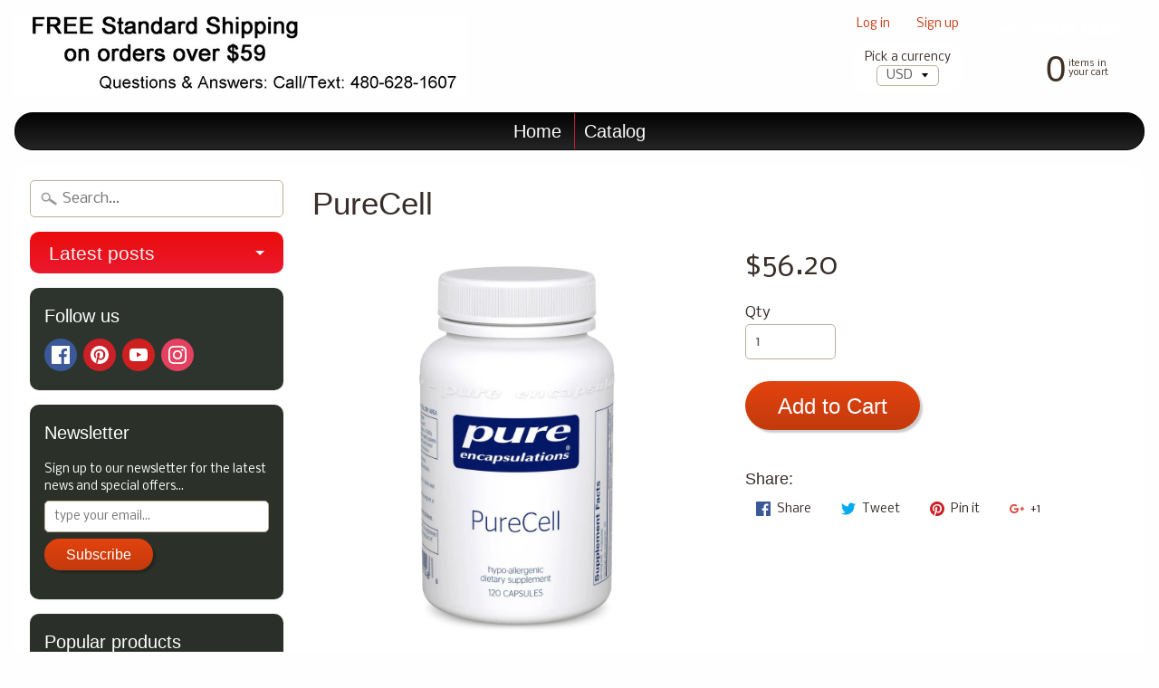

--- FILE ---
content_type: text/html; charset=utf-8
request_url: https://shop.personalpowertraining.com/products/purecell
body_size: 18807
content:
<!DOCTYPE html>
<html class="no-js" lang="en">
<head>
<meta charset="utf-8" />
<meta http-equiv="X-UA-Compatible" content="IE=edge" />  
<meta name="viewport" content="width=device-width, initial-scale=1.0, height=device-height, minimum-scale=1.0, user-scalable=0">

  <!-- Google Tag Manager -->
<script>(function(w,d,s,l,i){w[l]=w[l]||[];w[l].push({'gtm.start':
new Date().getTime(),event:'gtm.js'});var f=d.getElementsByTagName(s)[0],
j=d.createElement(s),dl=l!='dataLayer'?'&l='+l:'';j.async=true;j.src=
'https://www.googletagmanager.com/gtm.js?id='+i+dl;f.parentNode.insertBefore(j,f);
})(window,document,'script','dataLayer','GTM-KMWV9Q26');</script>
<!-- End Google Tag Manager -->
  

  
  
  <link href="//fonts.googleapis.com/css?family=Nobile:400,700" rel="stylesheet" type="text/css" media="all" />


   
  

  
 


    <title>PureCell | personalpower</title> 





	<meta name="description" content="PureCell is an antioxidant and adaptogen blend designed to help provide advanced antioxidant support and maintain cell and tissue health.*Provides advanced antioxidant support*Helps maintain cell and tissue health*Made with hypoallergenic, vegan ingredientsThis formula offers advanced antioxidant and adaptogen support for maintaining cell health and protecting healthy tissue. Antioxidant vitamins and minerals promote healthy cell function and cell longevity, as indicated in numerous trials involving over 8, 500 individuals. Adaptogens are important for physiological and cellular homeostasis and have positive effects on immune function and oxidative stress.*" />


<link rel="canonical" href="https://shop.personalpowertraining.com/products/purecell" /> 
<!-- /snippets/social-meta-tags.liquid -->
<meta property="og:site_name" content="personalpower">
<meta property="og:url" content="https://shop.personalpowertraining.com/products/purecell">
<meta property="og:title" content="PureCell">
<meta property="og:type" content="product">
<meta property="og:description" content="PureCell is an antioxidant and adaptogen blend designed to help provide advanced antioxidant support and maintain cell and tissue health.*Provides advanced antioxidant support*Helps maintain cell and tissue health*Made with hypoallergenic, vegan ingredientsThis formula offers advanced antioxidant and adaptogen support for maintaining cell health and protecting healthy tissue. Antioxidant vitamins and minerals promote healthy cell function and cell longevity, as indicated in numerous trials involving over 8, 500 individuals. Adaptogens are important for physiological and cellular homeostasis and have positive effects on immune function and oxidative stress.*"><meta property="og:price:amount" content="56.20">
  <meta property="og:price:currency" content="USD"><meta property="og:image" content="http://shop.personalpowertraining.com/cdn/shop/products/PU0781PAR_0001_1024x1024.jpg?v=1571728465"><meta property="og:image" content="http://shop.personalpowertraining.com/cdn/shop/products/PU0781PAR_0001_alt1_1024x1024.jpg?v=1571728465">
<meta property="og:image:secure_url" content="https://shop.personalpowertraining.com/cdn/shop/products/PU0781PAR_0001_1024x1024.jpg?v=1571728465"><meta property="og:image:secure_url" content="https://shop.personalpowertraining.com/cdn/shop/products/PU0781PAR_0001_alt1_1024x1024.jpg?v=1571728465">

<meta name="twitter:site" content="@">
<meta name="twitter:card" content="summary_large_image">
<meta name="twitter:title" content="PureCell">
<meta name="twitter:description" content="PureCell is an antioxidant and adaptogen blend designed to help provide advanced antioxidant support and maintain cell and tissue health.*Provides advanced antioxidant support*Helps maintain cell and tissue health*Made with hypoallergenic, vegan ingredientsThis formula offers advanced antioxidant and adaptogen support for maintaining cell health and protecting healthy tissue. Antioxidant vitamins and minerals promote healthy cell function and cell longevity, as indicated in numerous trials involving over 8, 500 individuals. Adaptogens are important for physiological and cellular homeostasis and have positive effects on immune function and oxidative stress.*">

<link href="//shop.personalpowertraining.com/cdn/shop/t/5/assets/styles.scss.css?v=65413878004242047771674755684" rel="stylesheet" type="text/css" media="all" />  

<script>
  window.Sunrise = window.Sunrise || {};
  Sunrise.strings = {
    add_to_cart: "Add to Cart",
    sold_out: "Out of stock",
    unavailable: "Unavailable",
    money_format_json: "${{amount}}",
    money_format: "${{amount}}",
    money_with_currency_format_json: "${{amount}} USD",
    money_with_currency_format: "${{amount}} USD",
    shop_currency: "USD",
    locale: "en",
    locale_json: "en",
    customer_accounts_enabled: true,
    customer_logged_in: false
  };
</script>  
  

  
<script src="//shop.personalpowertraining.com/cdn/shop/t/5/assets/vendor.js?v=161042961499314152801644243022" type="text/javascript"></script> 
<script src="//shop.personalpowertraining.com/cdn/shop/t/5/assets/theme.js?v=127072947664944523351644243031" type="text/javascript"></script> 

<script>window.performance && window.performance.mark && window.performance.mark('shopify.content_for_header.start');</script><meta name="google-site-verification" content="2wf0Q59klG2tirZ_NZr8jq9Nyx8FuGd6w4lI6NIVr-w">
<meta id="shopify-digital-wallet" name="shopify-digital-wallet" content="/29670668/digital_wallets/dialog">
<meta name="shopify-checkout-api-token" content="603b1e174bb04598c18a819ef7fb51bc">
<meta id="in-context-paypal-metadata" data-shop-id="29670668" data-venmo-supported="true" data-environment="production" data-locale="en_US" data-paypal-v4="true" data-currency="USD">
<link rel="alternate" type="application/json+oembed" href="https://shop.personalpowertraining.com/products/purecell.oembed">
<script async="async" src="/checkouts/internal/preloads.js?locale=en-US"></script>
<script id="shopify-features" type="application/json">{"accessToken":"603b1e174bb04598c18a819ef7fb51bc","betas":["rich-media-storefront-analytics"],"domain":"shop.personalpowertraining.com","predictiveSearch":true,"shopId":29670668,"locale":"en"}</script>
<script>var Shopify = Shopify || {};
Shopify.shop = "personalpower.myshopify.com";
Shopify.locale = "en";
Shopify.currency = {"active":"USD","rate":"1.0"};
Shopify.country = "US";
Shopify.theme = {"name":"Copy of Copy of theme-export-agapenutrition-com...","id":130695561455,"schema_name":"Sunrise","schema_version":"5.21.1","theme_store_id":null,"role":"main"};
Shopify.theme.handle = "null";
Shopify.theme.style = {"id":null,"handle":null};
Shopify.cdnHost = "shop.personalpowertraining.com/cdn";
Shopify.routes = Shopify.routes || {};
Shopify.routes.root = "/";</script>
<script type="module">!function(o){(o.Shopify=o.Shopify||{}).modules=!0}(window);</script>
<script>!function(o){function n(){var o=[];function n(){o.push(Array.prototype.slice.apply(arguments))}return n.q=o,n}var t=o.Shopify=o.Shopify||{};t.loadFeatures=n(),t.autoloadFeatures=n()}(window);</script>
<script id="shop-js-analytics" type="application/json">{"pageType":"product"}</script>
<script defer="defer" async type="module" src="//shop.personalpowertraining.com/cdn/shopifycloud/shop-js/modules/v2/client.init-shop-cart-sync_BApSsMSl.en.esm.js"></script>
<script defer="defer" async type="module" src="//shop.personalpowertraining.com/cdn/shopifycloud/shop-js/modules/v2/chunk.common_CBoos6YZ.esm.js"></script>
<script type="module">
  await import("//shop.personalpowertraining.com/cdn/shopifycloud/shop-js/modules/v2/client.init-shop-cart-sync_BApSsMSl.en.esm.js");
await import("//shop.personalpowertraining.com/cdn/shopifycloud/shop-js/modules/v2/chunk.common_CBoos6YZ.esm.js");

  window.Shopify.SignInWithShop?.initShopCartSync?.({"fedCMEnabled":true,"windoidEnabled":true});

</script>
<script>(function() {
  var isLoaded = false;
  function asyncLoad() {
    if (isLoaded) return;
    isLoaded = true;
    var urls = ["https:\/\/scripttags.justuno.com\/shopify_justuno_29670668_68925.js?shop=personalpower.myshopify.com","\/\/cdn.shopify.com\/proxy\/3e902731a991c9f04632800f7a7547172072e1c69c363141f8bfd851d555a9f6\/static.cdn.printful.com\/static\/js\/external\/shopify-product-customizer.js?v=0.28\u0026shop=personalpower.myshopify.com\u0026sp-cache-control=cHVibGljLCBtYXgtYWdlPTkwMA","https:\/\/sp-micro-next.b-cdn.net\/sp-micro.umd.js?shop=personalpower.myshopify.com"];
    for (var i = 0; i < urls.length; i++) {
      var s = document.createElement('script');
      s.type = 'text/javascript';
      s.async = true;
      s.src = urls[i];
      var x = document.getElementsByTagName('script')[0];
      x.parentNode.insertBefore(s, x);
    }
  };
  if(window.attachEvent) {
    window.attachEvent('onload', asyncLoad);
  } else {
    window.addEventListener('load', asyncLoad, false);
  }
})();</script>
<script id="__st">var __st={"a":29670668,"offset":-25200,"reqid":"4f711ff3-db0e-4ec3-9779-c0a8523cbd31-1768926130","pageurl":"shop.personalpowertraining.com\/products\/purecell","u":"8129b8660e56","p":"product","rtyp":"product","rid":561785634865};</script>
<script>window.ShopifyPaypalV4VisibilityTracking = true;</script>
<script id="captcha-bootstrap">!function(){'use strict';const t='contact',e='account',n='new_comment',o=[[t,t],['blogs',n],['comments',n],[t,'customer']],c=[[e,'customer_login'],[e,'guest_login'],[e,'recover_customer_password'],[e,'create_customer']],r=t=>t.map((([t,e])=>`form[action*='/${t}']:not([data-nocaptcha='true']) input[name='form_type'][value='${e}']`)).join(','),a=t=>()=>t?[...document.querySelectorAll(t)].map((t=>t.form)):[];function s(){const t=[...o],e=r(t);return a(e)}const i='password',u='form_key',d=['recaptcha-v3-token','g-recaptcha-response','h-captcha-response',i],f=()=>{try{return window.sessionStorage}catch{return}},m='__shopify_v',_=t=>t.elements[u];function p(t,e,n=!1){try{const o=window.sessionStorage,c=JSON.parse(o.getItem(e)),{data:r}=function(t){const{data:e,action:n}=t;return t[m]||n?{data:e,action:n}:{data:t,action:n}}(c);for(const[e,n]of Object.entries(r))t.elements[e]&&(t.elements[e].value=n);n&&o.removeItem(e)}catch(o){console.error('form repopulation failed',{error:o})}}const l='form_type',E='cptcha';function T(t){t.dataset[E]=!0}const w=window,h=w.document,L='Shopify',v='ce_forms',y='captcha';let A=!1;((t,e)=>{const n=(g='f06e6c50-85a8-45c8-87d0-21a2b65856fe',I='https://cdn.shopify.com/shopifycloud/storefront-forms-hcaptcha/ce_storefront_forms_captcha_hcaptcha.v1.5.2.iife.js',D={infoText:'Protected by hCaptcha',privacyText:'Privacy',termsText:'Terms'},(t,e,n)=>{const o=w[L][v],c=o.bindForm;if(c)return c(t,g,e,D).then(n);var r;o.q.push([[t,g,e,D],n]),r=I,A||(h.body.append(Object.assign(h.createElement('script'),{id:'captcha-provider',async:!0,src:r})),A=!0)});var g,I,D;w[L]=w[L]||{},w[L][v]=w[L][v]||{},w[L][v].q=[],w[L][y]=w[L][y]||{},w[L][y].protect=function(t,e){n(t,void 0,e),T(t)},Object.freeze(w[L][y]),function(t,e,n,w,h,L){const[v,y,A,g]=function(t,e,n){const i=e?o:[],u=t?c:[],d=[...i,...u],f=r(d),m=r(i),_=r(d.filter((([t,e])=>n.includes(e))));return[a(f),a(m),a(_),s()]}(w,h,L),I=t=>{const e=t.target;return e instanceof HTMLFormElement?e:e&&e.form},D=t=>v().includes(t);t.addEventListener('submit',(t=>{const e=I(t);if(!e)return;const n=D(e)&&!e.dataset.hcaptchaBound&&!e.dataset.recaptchaBound,o=_(e),c=g().includes(e)&&(!o||!o.value);(n||c)&&t.preventDefault(),c&&!n&&(function(t){try{if(!f())return;!function(t){const e=f();if(!e)return;const n=_(t);if(!n)return;const o=n.value;o&&e.removeItem(o)}(t);const e=Array.from(Array(32),(()=>Math.random().toString(36)[2])).join('');!function(t,e){_(t)||t.append(Object.assign(document.createElement('input'),{type:'hidden',name:u})),t.elements[u].value=e}(t,e),function(t,e){const n=f();if(!n)return;const o=[...t.querySelectorAll(`input[type='${i}']`)].map((({name:t})=>t)),c=[...d,...o],r={};for(const[a,s]of new FormData(t).entries())c.includes(a)||(r[a]=s);n.setItem(e,JSON.stringify({[m]:1,action:t.action,data:r}))}(t,e)}catch(e){console.error('failed to persist form',e)}}(e),e.submit())}));const S=(t,e)=>{t&&!t.dataset[E]&&(n(t,e.some((e=>e===t))),T(t))};for(const o of['focusin','change'])t.addEventListener(o,(t=>{const e=I(t);D(e)&&S(e,y())}));const B=e.get('form_key'),M=e.get(l),P=B&&M;t.addEventListener('DOMContentLoaded',(()=>{const t=y();if(P)for(const e of t)e.elements[l].value===M&&p(e,B);[...new Set([...A(),...v().filter((t=>'true'===t.dataset.shopifyCaptcha))])].forEach((e=>S(e,t)))}))}(h,new URLSearchParams(w.location.search),n,t,e,['guest_login'])})(!0,!0)}();</script>
<script integrity="sha256-4kQ18oKyAcykRKYeNunJcIwy7WH5gtpwJnB7kiuLZ1E=" data-source-attribution="shopify.loadfeatures" defer="defer" src="//shop.personalpowertraining.com/cdn/shopifycloud/storefront/assets/storefront/load_feature-a0a9edcb.js" crossorigin="anonymous"></script>
<script data-source-attribution="shopify.dynamic_checkout.dynamic.init">var Shopify=Shopify||{};Shopify.PaymentButton=Shopify.PaymentButton||{isStorefrontPortableWallets:!0,init:function(){window.Shopify.PaymentButton.init=function(){};var t=document.createElement("script");t.src="https://shop.personalpowertraining.com/cdn/shopifycloud/portable-wallets/latest/portable-wallets.en.js",t.type="module",document.head.appendChild(t)}};
</script>
<script data-source-attribution="shopify.dynamic_checkout.buyer_consent">
  function portableWalletsHideBuyerConsent(e){var t=document.getElementById("shopify-buyer-consent"),n=document.getElementById("shopify-subscription-policy-button");t&&n&&(t.classList.add("hidden"),t.setAttribute("aria-hidden","true"),n.removeEventListener("click",e))}function portableWalletsShowBuyerConsent(e){var t=document.getElementById("shopify-buyer-consent"),n=document.getElementById("shopify-subscription-policy-button");t&&n&&(t.classList.remove("hidden"),t.removeAttribute("aria-hidden"),n.addEventListener("click",e))}window.Shopify?.PaymentButton&&(window.Shopify.PaymentButton.hideBuyerConsent=portableWalletsHideBuyerConsent,window.Shopify.PaymentButton.showBuyerConsent=portableWalletsShowBuyerConsent);
</script>
<script data-source-attribution="shopify.dynamic_checkout.cart.bootstrap">document.addEventListener("DOMContentLoaded",(function(){function t(){return document.querySelector("shopify-accelerated-checkout-cart, shopify-accelerated-checkout")}if(t())Shopify.PaymentButton.init();else{new MutationObserver((function(e,n){t()&&(Shopify.PaymentButton.init(),n.disconnect())})).observe(document.body,{childList:!0,subtree:!0})}}));
</script>
<link id="shopify-accelerated-checkout-styles" rel="stylesheet" media="screen" href="https://shop.personalpowertraining.com/cdn/shopifycloud/portable-wallets/latest/accelerated-checkout-backwards-compat.css" crossorigin="anonymous">
<style id="shopify-accelerated-checkout-cart">
        #shopify-buyer-consent {
  margin-top: 1em;
  display: inline-block;
  width: 100%;
}

#shopify-buyer-consent.hidden {
  display: none;
}

#shopify-subscription-policy-button {
  background: none;
  border: none;
  padding: 0;
  text-decoration: underline;
  font-size: inherit;
  cursor: pointer;
}

#shopify-subscription-policy-button::before {
  box-shadow: none;
}

      </style>

<script>window.performance && window.performance.mark && window.performance.mark('shopify.content_for_header.end');</script>
<link href="https://monorail-edge.shopifysvc.com" rel="dns-prefetch">
<script>(function(){if ("sendBeacon" in navigator && "performance" in window) {try {var session_token_from_headers = performance.getEntriesByType('navigation')[0].serverTiming.find(x => x.name == '_s').description;} catch {var session_token_from_headers = undefined;}var session_cookie_matches = document.cookie.match(/_shopify_s=([^;]*)/);var session_token_from_cookie = session_cookie_matches && session_cookie_matches.length === 2 ? session_cookie_matches[1] : "";var session_token = session_token_from_headers || session_token_from_cookie || "";function handle_abandonment_event(e) {var entries = performance.getEntries().filter(function(entry) {return /monorail-edge.shopifysvc.com/.test(entry.name);});if (!window.abandonment_tracked && entries.length === 0) {window.abandonment_tracked = true;var currentMs = Date.now();var navigation_start = performance.timing.navigationStart;var payload = {shop_id: 29670668,url: window.location.href,navigation_start,duration: currentMs - navigation_start,session_token,page_type: "product"};window.navigator.sendBeacon("https://monorail-edge.shopifysvc.com/v1/produce", JSON.stringify({schema_id: "online_store_buyer_site_abandonment/1.1",payload: payload,metadata: {event_created_at_ms: currentMs,event_sent_at_ms: currentMs}}));}}window.addEventListener('pagehide', handle_abandonment_event);}}());</script>
<script id="web-pixels-manager-setup">(function e(e,d,r,n,o){if(void 0===o&&(o={}),!Boolean(null===(a=null===(i=window.Shopify)||void 0===i?void 0:i.analytics)||void 0===a?void 0:a.replayQueue)){var i,a;window.Shopify=window.Shopify||{};var t=window.Shopify;t.analytics=t.analytics||{};var s=t.analytics;s.replayQueue=[],s.publish=function(e,d,r){return s.replayQueue.push([e,d,r]),!0};try{self.performance.mark("wpm:start")}catch(e){}var l=function(){var e={modern:/Edge?\/(1{2}[4-9]|1[2-9]\d|[2-9]\d{2}|\d{4,})\.\d+(\.\d+|)|Firefox\/(1{2}[4-9]|1[2-9]\d|[2-9]\d{2}|\d{4,})\.\d+(\.\d+|)|Chrom(ium|e)\/(9{2}|\d{3,})\.\d+(\.\d+|)|(Maci|X1{2}).+ Version\/(15\.\d+|(1[6-9]|[2-9]\d|\d{3,})\.\d+)([,.]\d+|)( \(\w+\)|)( Mobile\/\w+|) Safari\/|Chrome.+OPR\/(9{2}|\d{3,})\.\d+\.\d+|(CPU[ +]OS|iPhone[ +]OS|CPU[ +]iPhone|CPU IPhone OS|CPU iPad OS)[ +]+(15[._]\d+|(1[6-9]|[2-9]\d|\d{3,})[._]\d+)([._]\d+|)|Android:?[ /-](13[3-9]|1[4-9]\d|[2-9]\d{2}|\d{4,})(\.\d+|)(\.\d+|)|Android.+Firefox\/(13[5-9]|1[4-9]\d|[2-9]\d{2}|\d{4,})\.\d+(\.\d+|)|Android.+Chrom(ium|e)\/(13[3-9]|1[4-9]\d|[2-9]\d{2}|\d{4,})\.\d+(\.\d+|)|SamsungBrowser\/([2-9]\d|\d{3,})\.\d+/,legacy:/Edge?\/(1[6-9]|[2-9]\d|\d{3,})\.\d+(\.\d+|)|Firefox\/(5[4-9]|[6-9]\d|\d{3,})\.\d+(\.\d+|)|Chrom(ium|e)\/(5[1-9]|[6-9]\d|\d{3,})\.\d+(\.\d+|)([\d.]+$|.*Safari\/(?![\d.]+ Edge\/[\d.]+$))|(Maci|X1{2}).+ Version\/(10\.\d+|(1[1-9]|[2-9]\d|\d{3,})\.\d+)([,.]\d+|)( \(\w+\)|)( Mobile\/\w+|) Safari\/|Chrome.+OPR\/(3[89]|[4-9]\d|\d{3,})\.\d+\.\d+|(CPU[ +]OS|iPhone[ +]OS|CPU[ +]iPhone|CPU IPhone OS|CPU iPad OS)[ +]+(10[._]\d+|(1[1-9]|[2-9]\d|\d{3,})[._]\d+)([._]\d+|)|Android:?[ /-](13[3-9]|1[4-9]\d|[2-9]\d{2}|\d{4,})(\.\d+|)(\.\d+|)|Mobile Safari.+OPR\/([89]\d|\d{3,})\.\d+\.\d+|Android.+Firefox\/(13[5-9]|1[4-9]\d|[2-9]\d{2}|\d{4,})\.\d+(\.\d+|)|Android.+Chrom(ium|e)\/(13[3-9]|1[4-9]\d|[2-9]\d{2}|\d{4,})\.\d+(\.\d+|)|Android.+(UC? ?Browser|UCWEB|U3)[ /]?(15\.([5-9]|\d{2,})|(1[6-9]|[2-9]\d|\d{3,})\.\d+)\.\d+|SamsungBrowser\/(5\.\d+|([6-9]|\d{2,})\.\d+)|Android.+MQ{2}Browser\/(14(\.(9|\d{2,})|)|(1[5-9]|[2-9]\d|\d{3,})(\.\d+|))(\.\d+|)|K[Aa][Ii]OS\/(3\.\d+|([4-9]|\d{2,})\.\d+)(\.\d+|)/},d=e.modern,r=e.legacy,n=navigator.userAgent;return n.match(d)?"modern":n.match(r)?"legacy":"unknown"}(),u="modern"===l?"modern":"legacy",c=(null!=n?n:{modern:"",legacy:""})[u],f=function(e){return[e.baseUrl,"/wpm","/b",e.hashVersion,"modern"===e.buildTarget?"m":"l",".js"].join("")}({baseUrl:d,hashVersion:r,buildTarget:u}),m=function(e){var d=e.version,r=e.bundleTarget,n=e.surface,o=e.pageUrl,i=e.monorailEndpoint;return{emit:function(e){var a=e.status,t=e.errorMsg,s=(new Date).getTime(),l=JSON.stringify({metadata:{event_sent_at_ms:s},events:[{schema_id:"web_pixels_manager_load/3.1",payload:{version:d,bundle_target:r,page_url:o,status:a,surface:n,error_msg:t},metadata:{event_created_at_ms:s}}]});if(!i)return console&&console.warn&&console.warn("[Web Pixels Manager] No Monorail endpoint provided, skipping logging."),!1;try{return self.navigator.sendBeacon.bind(self.navigator)(i,l)}catch(e){}var u=new XMLHttpRequest;try{return u.open("POST",i,!0),u.setRequestHeader("Content-Type","text/plain"),u.send(l),!0}catch(e){return console&&console.warn&&console.warn("[Web Pixels Manager] Got an unhandled error while logging to Monorail."),!1}}}}({version:r,bundleTarget:l,surface:e.surface,pageUrl:self.location.href,monorailEndpoint:e.monorailEndpoint});try{o.browserTarget=l,function(e){var d=e.src,r=e.async,n=void 0===r||r,o=e.onload,i=e.onerror,a=e.sri,t=e.scriptDataAttributes,s=void 0===t?{}:t,l=document.createElement("script"),u=document.querySelector("head"),c=document.querySelector("body");if(l.async=n,l.src=d,a&&(l.integrity=a,l.crossOrigin="anonymous"),s)for(var f in s)if(Object.prototype.hasOwnProperty.call(s,f))try{l.dataset[f]=s[f]}catch(e){}if(o&&l.addEventListener("load",o),i&&l.addEventListener("error",i),u)u.appendChild(l);else{if(!c)throw new Error("Did not find a head or body element to append the script");c.appendChild(l)}}({src:f,async:!0,onload:function(){if(!function(){var e,d;return Boolean(null===(d=null===(e=window.Shopify)||void 0===e?void 0:e.analytics)||void 0===d?void 0:d.initialized)}()){var d=window.webPixelsManager.init(e)||void 0;if(d){var r=window.Shopify.analytics;r.replayQueue.forEach((function(e){var r=e[0],n=e[1],o=e[2];d.publishCustomEvent(r,n,o)})),r.replayQueue=[],r.publish=d.publishCustomEvent,r.visitor=d.visitor,r.initialized=!0}}},onerror:function(){return m.emit({status:"failed",errorMsg:"".concat(f," has failed to load")})},sri:function(e){var d=/^sha384-[A-Za-z0-9+/=]+$/;return"string"==typeof e&&d.test(e)}(c)?c:"",scriptDataAttributes:o}),m.emit({status:"loading"})}catch(e){m.emit({status:"failed",errorMsg:(null==e?void 0:e.message)||"Unknown error"})}}})({shopId: 29670668,storefrontBaseUrl: "https://shop.personalpowertraining.com",extensionsBaseUrl: "https://extensions.shopifycdn.com/cdn/shopifycloud/web-pixels-manager",monorailEndpoint: "https://monorail-edge.shopifysvc.com/unstable/produce_batch",surface: "storefront-renderer",enabledBetaFlags: ["2dca8a86"],webPixelsConfigList: [{"id":"941883631","configuration":"{\"backendUrl\":\"https:\\\/\\\/api.salespop.com\",\"shopifyDomain\":\"personalpower.myshopify.com\"}","eventPayloadVersion":"v1","runtimeContext":"STRICT","scriptVersion":"bb83dd074d22fef7d4e3cfe7cac23089","type":"APP","apiClientId":1869884,"privacyPurposes":["ANALYTICS"],"dataSharingAdjustments":{"protectedCustomerApprovalScopes":["read_customer_address","read_customer_name","read_customer_personal_data"]}},{"id":"518226159","configuration":"{\"config\":\"{\\\"pixel_id\\\":\\\"G-5YKD5ZCN6J\\\",\\\"target_country\\\":\\\"US\\\",\\\"gtag_events\\\":[{\\\"type\\\":\\\"search\\\",\\\"action_label\\\":[\\\"G-5YKD5ZCN6J\\\",\\\"AW-1012382270\\\/AjZkCNyJhocBEL703uID\\\"]},{\\\"type\\\":\\\"begin_checkout\\\",\\\"action_label\\\":[\\\"G-5YKD5ZCN6J\\\",\\\"AW-1012382270\\\/Dq-CCNmJhocBEL703uID\\\"]},{\\\"type\\\":\\\"view_item\\\",\\\"action_label\\\":[\\\"G-5YKD5ZCN6J\\\",\\\"AW-1012382270\\\/ChGgCNOJhocBEL703uID\\\",\\\"MC-SQBP7793C5\\\"]},{\\\"type\\\":\\\"purchase\\\",\\\"action_label\\\":[\\\"G-5YKD5ZCN6J\\\",\\\"AW-1012382270\\\/2PGsCNCJhocBEL703uID\\\",\\\"MC-SQBP7793C5\\\"]},{\\\"type\\\":\\\"page_view\\\",\\\"action_label\\\":[\\\"G-5YKD5ZCN6J\\\",\\\"AW-1012382270\\\/AmmpCM2JhocBEL703uID\\\",\\\"MC-SQBP7793C5\\\"]},{\\\"type\\\":\\\"add_payment_info\\\",\\\"action_label\\\":[\\\"G-5YKD5ZCN6J\\\",\\\"AW-1012382270\\\/ph0ACN-JhocBEL703uID\\\"]},{\\\"type\\\":\\\"add_to_cart\\\",\\\"action_label\\\":[\\\"G-5YKD5ZCN6J\\\",\\\"AW-1012382270\\\/whJdCNaJhocBEL703uID\\\"]}],\\\"enable_monitoring_mode\\\":false}\"}","eventPayloadVersion":"v1","runtimeContext":"OPEN","scriptVersion":"b2a88bafab3e21179ed38636efcd8a93","type":"APP","apiClientId":1780363,"privacyPurposes":[],"dataSharingAdjustments":{"protectedCustomerApprovalScopes":["read_customer_address","read_customer_email","read_customer_name","read_customer_personal_data","read_customer_phone"]}},{"id":"71631087","eventPayloadVersion":"v1","runtimeContext":"LAX","scriptVersion":"1","type":"CUSTOM","privacyPurposes":["MARKETING"],"name":"Meta pixel (migrated)"},{"id":"shopify-app-pixel","configuration":"{}","eventPayloadVersion":"v1","runtimeContext":"STRICT","scriptVersion":"0450","apiClientId":"shopify-pixel","type":"APP","privacyPurposes":["ANALYTICS","MARKETING"]},{"id":"shopify-custom-pixel","eventPayloadVersion":"v1","runtimeContext":"LAX","scriptVersion":"0450","apiClientId":"shopify-pixel","type":"CUSTOM","privacyPurposes":["ANALYTICS","MARKETING"]}],isMerchantRequest: false,initData: {"shop":{"name":"personalpower","paymentSettings":{"currencyCode":"USD"},"myshopifyDomain":"personalpower.myshopify.com","countryCode":"US","storefrontUrl":"https:\/\/shop.personalpowertraining.com"},"customer":null,"cart":null,"checkout":null,"productVariants":[{"price":{"amount":56.2,"currencyCode":"USD"},"product":{"title":"PureCell","vendor":"Pure Encapsulations","id":"561785634865","untranslatedTitle":"PureCell","url":"\/products\/purecell","type":"Nutritional Supplements"},"id":"7399197638705","image":{"src":"\/\/shop.personalpowertraining.com\/cdn\/shop\/products\/PU0781PAR_0001.jpg?v=1571728465"},"sku":"","title":"Default Title","untranslatedTitle":"Default Title"}],"purchasingCompany":null},},"https://shop.personalpowertraining.com/cdn","fcfee988w5aeb613cpc8e4bc33m6693e112",{"modern":"","legacy":""},{"shopId":"29670668","storefrontBaseUrl":"https:\/\/shop.personalpowertraining.com","extensionBaseUrl":"https:\/\/extensions.shopifycdn.com\/cdn\/shopifycloud\/web-pixels-manager","surface":"storefront-renderer","enabledBetaFlags":"[\"2dca8a86\"]","isMerchantRequest":"false","hashVersion":"fcfee988w5aeb613cpc8e4bc33m6693e112","publish":"custom","events":"[[\"page_viewed\",{}],[\"product_viewed\",{\"productVariant\":{\"price\":{\"amount\":56.2,\"currencyCode\":\"USD\"},\"product\":{\"title\":\"PureCell\",\"vendor\":\"Pure Encapsulations\",\"id\":\"561785634865\",\"untranslatedTitle\":\"PureCell\",\"url\":\"\/products\/purecell\",\"type\":\"Nutritional Supplements\"},\"id\":\"7399197638705\",\"image\":{\"src\":\"\/\/shop.personalpowertraining.com\/cdn\/shop\/products\/PU0781PAR_0001.jpg?v=1571728465\"},\"sku\":\"\",\"title\":\"Default Title\",\"untranslatedTitle\":\"Default Title\"}}]]"});</script><script>
  window.ShopifyAnalytics = window.ShopifyAnalytics || {};
  window.ShopifyAnalytics.meta = window.ShopifyAnalytics.meta || {};
  window.ShopifyAnalytics.meta.currency = 'USD';
  var meta = {"product":{"id":561785634865,"gid":"gid:\/\/shopify\/Product\/561785634865","vendor":"Pure Encapsulations","type":"Nutritional Supplements","handle":"purecell","variants":[{"id":7399197638705,"price":5620,"name":"PureCell","public_title":null,"sku":""}],"remote":false},"page":{"pageType":"product","resourceType":"product","resourceId":561785634865,"requestId":"4f711ff3-db0e-4ec3-9779-c0a8523cbd31-1768926130"}};
  for (var attr in meta) {
    window.ShopifyAnalytics.meta[attr] = meta[attr];
  }
</script>
<script class="analytics">
  (function () {
    var customDocumentWrite = function(content) {
      var jquery = null;

      if (window.jQuery) {
        jquery = window.jQuery;
      } else if (window.Checkout && window.Checkout.$) {
        jquery = window.Checkout.$;
      }

      if (jquery) {
        jquery('body').append(content);
      }
    };

    var hasLoggedConversion = function(token) {
      if (token) {
        return document.cookie.indexOf('loggedConversion=' + token) !== -1;
      }
      return false;
    }

    var setCookieIfConversion = function(token) {
      if (token) {
        var twoMonthsFromNow = new Date(Date.now());
        twoMonthsFromNow.setMonth(twoMonthsFromNow.getMonth() + 2);

        document.cookie = 'loggedConversion=' + token + '; expires=' + twoMonthsFromNow;
      }
    }

    var trekkie = window.ShopifyAnalytics.lib = window.trekkie = window.trekkie || [];
    if (trekkie.integrations) {
      return;
    }
    trekkie.methods = [
      'identify',
      'page',
      'ready',
      'track',
      'trackForm',
      'trackLink'
    ];
    trekkie.factory = function(method) {
      return function() {
        var args = Array.prototype.slice.call(arguments);
        args.unshift(method);
        trekkie.push(args);
        return trekkie;
      };
    };
    for (var i = 0; i < trekkie.methods.length; i++) {
      var key = trekkie.methods[i];
      trekkie[key] = trekkie.factory(key);
    }
    trekkie.load = function(config) {
      trekkie.config = config || {};
      trekkie.config.initialDocumentCookie = document.cookie;
      var first = document.getElementsByTagName('script')[0];
      var script = document.createElement('script');
      script.type = 'text/javascript';
      script.onerror = function(e) {
        var scriptFallback = document.createElement('script');
        scriptFallback.type = 'text/javascript';
        scriptFallback.onerror = function(error) {
                var Monorail = {
      produce: function produce(monorailDomain, schemaId, payload) {
        var currentMs = new Date().getTime();
        var event = {
          schema_id: schemaId,
          payload: payload,
          metadata: {
            event_created_at_ms: currentMs,
            event_sent_at_ms: currentMs
          }
        };
        return Monorail.sendRequest("https://" + monorailDomain + "/v1/produce", JSON.stringify(event));
      },
      sendRequest: function sendRequest(endpointUrl, payload) {
        // Try the sendBeacon API
        if (window && window.navigator && typeof window.navigator.sendBeacon === 'function' && typeof window.Blob === 'function' && !Monorail.isIos12()) {
          var blobData = new window.Blob([payload], {
            type: 'text/plain'
          });

          if (window.navigator.sendBeacon(endpointUrl, blobData)) {
            return true;
          } // sendBeacon was not successful

        } // XHR beacon

        var xhr = new XMLHttpRequest();

        try {
          xhr.open('POST', endpointUrl);
          xhr.setRequestHeader('Content-Type', 'text/plain');
          xhr.send(payload);
        } catch (e) {
          console.log(e);
        }

        return false;
      },
      isIos12: function isIos12() {
        return window.navigator.userAgent.lastIndexOf('iPhone; CPU iPhone OS 12_') !== -1 || window.navigator.userAgent.lastIndexOf('iPad; CPU OS 12_') !== -1;
      }
    };
    Monorail.produce('monorail-edge.shopifysvc.com',
      'trekkie_storefront_load_errors/1.1',
      {shop_id: 29670668,
      theme_id: 130695561455,
      app_name: "storefront",
      context_url: window.location.href,
      source_url: "//shop.personalpowertraining.com/cdn/s/trekkie.storefront.cd680fe47e6c39ca5d5df5f0a32d569bc48c0f27.min.js"});

        };
        scriptFallback.async = true;
        scriptFallback.src = '//shop.personalpowertraining.com/cdn/s/trekkie.storefront.cd680fe47e6c39ca5d5df5f0a32d569bc48c0f27.min.js';
        first.parentNode.insertBefore(scriptFallback, first);
      };
      script.async = true;
      script.src = '//shop.personalpowertraining.com/cdn/s/trekkie.storefront.cd680fe47e6c39ca5d5df5f0a32d569bc48c0f27.min.js';
      first.parentNode.insertBefore(script, first);
    };
    trekkie.load(
      {"Trekkie":{"appName":"storefront","development":false,"defaultAttributes":{"shopId":29670668,"isMerchantRequest":null,"themeId":130695561455,"themeCityHash":"15703619770051961201","contentLanguage":"en","currency":"USD","eventMetadataId":"6e38e9ee-f1ea-445b-b10c-b94364a91486"},"isServerSideCookieWritingEnabled":true,"monorailRegion":"shop_domain","enabledBetaFlags":["65f19447"]},"Session Attribution":{},"S2S":{"facebookCapiEnabled":false,"source":"trekkie-storefront-renderer","apiClientId":580111}}
    );

    var loaded = false;
    trekkie.ready(function() {
      if (loaded) return;
      loaded = true;

      window.ShopifyAnalytics.lib = window.trekkie;

      var originalDocumentWrite = document.write;
      document.write = customDocumentWrite;
      try { window.ShopifyAnalytics.merchantGoogleAnalytics.call(this); } catch(error) {};
      document.write = originalDocumentWrite;

      window.ShopifyAnalytics.lib.page(null,{"pageType":"product","resourceType":"product","resourceId":561785634865,"requestId":"4f711ff3-db0e-4ec3-9779-c0a8523cbd31-1768926130","shopifyEmitted":true});

      var match = window.location.pathname.match(/checkouts\/(.+)\/(thank_you|post_purchase)/)
      var token = match? match[1]: undefined;
      if (!hasLoggedConversion(token)) {
        setCookieIfConversion(token);
        window.ShopifyAnalytics.lib.track("Viewed Product",{"currency":"USD","variantId":7399197638705,"productId":561785634865,"productGid":"gid:\/\/shopify\/Product\/561785634865","name":"PureCell","price":"56.20","sku":"","brand":"Pure Encapsulations","variant":null,"category":"Nutritional Supplements","nonInteraction":true,"remote":false},undefined,undefined,{"shopifyEmitted":true});
      window.ShopifyAnalytics.lib.track("monorail:\/\/trekkie_storefront_viewed_product\/1.1",{"currency":"USD","variantId":7399197638705,"productId":561785634865,"productGid":"gid:\/\/shopify\/Product\/561785634865","name":"PureCell","price":"56.20","sku":"","brand":"Pure Encapsulations","variant":null,"category":"Nutritional Supplements","nonInteraction":true,"remote":false,"referer":"https:\/\/shop.personalpowertraining.com\/products\/purecell"});
      }
    });


        var eventsListenerScript = document.createElement('script');
        eventsListenerScript.async = true;
        eventsListenerScript.src = "//shop.personalpowertraining.com/cdn/shopifycloud/storefront/assets/shop_events_listener-3da45d37.js";
        document.getElementsByTagName('head')[0].appendChild(eventsListenerScript);

})();</script>
  <script>
  if (!window.ga || (window.ga && typeof window.ga !== 'function')) {
    window.ga = function ga() {
      (window.ga.q = window.ga.q || []).push(arguments);
      if (window.Shopify && window.Shopify.analytics && typeof window.Shopify.analytics.publish === 'function') {
        window.Shopify.analytics.publish("ga_stub_called", {}, {sendTo: "google_osp_migration"});
      }
      console.error("Shopify's Google Analytics stub called with:", Array.from(arguments), "\nSee https://help.shopify.com/manual/promoting-marketing/pixels/pixel-migration#google for more information.");
    };
    if (window.Shopify && window.Shopify.analytics && typeof window.Shopify.analytics.publish === 'function') {
      window.Shopify.analytics.publish("ga_stub_initialized", {}, {sendTo: "google_osp_migration"});
    }
  }
</script>
<script
  defer
  src="https://shop.personalpowertraining.com/cdn/shopifycloud/perf-kit/shopify-perf-kit-3.0.4.min.js"
  data-application="storefront-renderer"
  data-shop-id="29670668"
  data-render-region="gcp-us-central1"
  data-page-type="product"
  data-theme-instance-id="130695561455"
  data-theme-name="Sunrise"
  data-theme-version="5.21.1"
  data-monorail-region="shop_domain"
  data-resource-timing-sampling-rate="10"
  data-shs="true"
  data-shs-beacon="true"
  data-shs-export-with-fetch="true"
  data-shs-logs-sample-rate="1"
  data-shs-beacon-endpoint="https://shop.personalpowertraining.com/api/collect"
></script>
</head>

<body id="product-15-email_template" data-curr-format="${{amount}}" data-shop-currency="USD">

  <!-- Google Tag Manager (noscript) -->
<noscript><iframe src="https://www.googletagmanager.com/ns.html?id=GTM-KMWV9Q26"
height="0" width="0" style="display:none;visibility:hidden"></iframe></noscript>
<!-- End Google Tag Manager (noscript) -->
  
  <div id="site-wrap">
    <header id="header" class="clearfix">  
      <div id="shopify-section-header" class="shopify-section"><style>
#header .logo.img-logo a{max-width:500px;display:inline-block;line-height:1;vertical-align:bottom;} 
#header .logo.img-logo,#header .logo.img-logo h1{font-size:1em;}
.logo.textonly h1,.logo.textonly a{font-size:40px;line-height:1;} 
.top-menu a{font-size:20px;}
</style>
<div class="row clearfix">
  <div class="logo img-logo">
      
    <a class="newfont" href="/" title="personalpower">
    
      
      <img src="//shop.personalpowertraining.com/cdn/shop/files/free_shipping_ppt_500x.jpg?v=1613181113"
      srcset="//shop.personalpowertraining.com/cdn/shop/files/free_shipping_ppt_500x.jpg?v=1613181113 1x, //shop.personalpowertraining.com/cdn/shop/files/free_shipping_ppt_500x@2x.jpg?v=1613181113 2x"
      alt="personalpower"
      itemprop="logo">
    
    </a>
                   
  </div>

  
    <div class="login-top hide-mobile">
      
        <a href="/account/login">Log in</a> | <a href="/account/register">Sign up</a>
                  
    </div>
             

  <div class="cart-info hide-mobile">
    <a href="/cart"><em>0</em> <span>items in your cart</span></a>
  </div>
</div>


   <nav class="top-menu hide-mobile clearfix" role="navigation" data-menuchosen="main-menu">
     <ul>
      
         
         
            <li class="from-top-menu">
               <a class="newfont " href="/">Home</a>
            </li>
         
      
         
         
            <li class="from-top-menu">
               <a class="newfont " href="/collections/all">Catalog</a>
            </li>
         
      
     </ul>
   </nav>


<nav class="off-canvas-navigation show-mobile newfont">
  <a href="#menu" class="menu-button"><svg xmlns="http://www.w3.org/2000/svg" width="24" height="24" viewBox="0 0 24 24"><path d="M24 6h-24v-4h24v4zm0 4h-24v4h24v-4zm0 8h-24v4h24v-4z"/></svg><span> Menu</span></a>         
  
    <a href="/account" class="menu-user"><svg xmlns="http://www.w3.org/2000/svg" width="24" height="24" viewBox="0 0 24 24"><path d="M20.822 18.096c-3.439-.794-6.64-1.49-5.09-4.418 4.72-8.912 1.251-13.678-3.732-13.678-5.082 0-8.464 4.949-3.732 13.678 1.597 2.945-1.725 3.641-5.09 4.418-3.073.71-3.188 2.236-3.178 4.904l.004 1h23.99l.004-.969c.012-2.688-.092-4.222-3.176-4.935z"/></svg><span> Account</span></a>        
  
  <a href="/cart" class="menu-cart"><svg xmlns="http://www.w3.org/2000/svg" width="24" height="24" viewBox="0 0 24 24"><path d="M10 19.5c0 .829-.672 1.5-1.5 1.5s-1.5-.671-1.5-1.5c0-.828.672-1.5 1.5-1.5s1.5.672 1.5 1.5zm3.5-1.5c-.828 0-1.5.671-1.5 1.5s.672 1.5 1.5 1.5 1.5-.671 1.5-1.5c0-.828-.672-1.5-1.5-1.5zm1.336-5l1.977-7h-16.813l2.938 7h11.898zm4.969-10l-3.432 12h-12.597l.839 2h13.239l3.474-12h1.929l.743-2h-4.195z"/></svg> <span> Cart</span></a>  
  <a href="/search" class="menu-search"><svg xmlns="http://www.w3.org/2000/svg" width="24" height="24" viewBox="0 0 24 24"><path d="M23.111 20.058l-4.977-4.977c.965-1.52 1.523-3.322 1.523-5.251 0-5.42-4.409-9.83-9.829-9.83-5.42 0-9.828 4.41-9.828 9.83s4.408 9.83 9.829 9.83c1.834 0 3.552-.505 5.022-1.383l5.021 5.021c2.144 2.141 5.384-1.096 3.239-3.24zm-20.064-10.228c0-3.739 3.043-6.782 6.782-6.782s6.782 3.042 6.782 6.782-3.043 6.782-6.782 6.782-6.782-3.043-6.782-6.782zm2.01-1.764c1.984-4.599 8.664-4.066 9.922.749-2.534-2.974-6.993-3.294-9.922-.749z"/></svg></a>
  
    <a href="#currency" class="menu-currency"><span>USD</span></a>
  
</nav> 


</div>
      
<div id="curr-switcher">
<label for="currencies">Pick a currency</label>
<select id="currencies" name="currencies">
  
  
  <option value="USD">USD</option>
  
    
    <option value="GBP">GBP</option>
    
  
    
    <option value="CAD">CAD</option>
    
  
    
  
    
    <option value="EUR">EUR</option>
    
  
</select>
<span class="close-currency-box">X</span>
</div>

    </header>

    <div id="content">
      <div id="shopify-section-sidebar" class="shopify-section"><style>
  #side-menu a.newfont{font-size:21px;}
</style>
<section role="complementary" id="sidebar" data-menuchosen="" data-section-id="sidebar" data-section-type="sidebar" data-keep-open="true">
  <nav role="navigation" id="menu">
    <form method="get" action="/search" class="search-form">
      <fieldset>
      <input type="text" placeholder="Search..." name="q" id="search-input">
      <button type="submit" class="button">Search</button>
      </fieldset>
    </form>          

    <ul id="side-menu">
    
<div class='side-menu-mobile hide show-mobile'></div>








          
             

    
<li class="has-sub">
        <a href="/blogs/news" class="top-link newfont">Latest posts</a>
        <ul id="side-posts">
          
            
              <li>
                <a class="article-link" href="#">
                  <strong>Your post&#39;s title</strong>
                  <span>Your store hasn’t published any blog posts yet. A blog can be used to talk about new product launches, tips, or other news you want to share with your customers. You can check out Shopify’s ecommerce blog for inspiration and advice for your own store and blog.</span>
                </a>                           
              </li>
            
              <li>
                <a class="article-link" href="#">
                  <strong>Your post&#39;s title</strong>
                  <span>Your store hasn’t published any blog posts yet. A blog can be used to talk about new product launches, tips, or other news you want to share with your customers. You can check out Shopify’s ecommerce blog for inspiration and advice for your own store and blog.</span>
                </a>                           
              </li>
            
              <li>
                <a class="article-link" href="#">
                  <strong>Your post&#39;s title</strong>
                  <span>Your store hasn’t published any blog posts yet. A blog can be used to talk about new product launches, tips, or other news you want to share with your customers. You can check out Shopify’s ecommerce blog for inspiration and advice for your own store and blog.</span>
                </a>                           
              </li>
            
              <li>
                <a class="article-link" href="#">
                  <strong>Your post&#39;s title</strong>
                  <span>Your store hasn’t published any blog posts yet. A blog can be used to talk about new product launches, tips, or other news you want to share with your customers. You can check out Shopify’s ecommerce blog for inspiration and advice for your own store and blog.</span>
                </a>                           
              </li>
            
              <li>
                <a class="article-link" href="#">
                  <strong>Your post&#39;s title</strong>
                  <span>Your store hasn’t published any blog posts yet. A blog can be used to talk about new product launches, tips, or other news you want to share with your customers. You can check out Shopify’s ecommerce blog for inspiration and advice for your own store and blog.</span>
                </a>                           
              </li>
            
          
        </ul>
      </li>
    

    </ul>         
  </nav>

  
    <aside class="social-links">
      <h3>Follow us</h3>
      
      <a class="social-facebook" href="https://www.facebook.com/PersonalPowerTraining/" title="Facebook"><svg aria-hidden="true" focusable="false" role="presentation" class="icon icon-facebook" viewBox="0 0 16 16" xmlns="http://www.w3.org/2000/svg" fill-rule="evenodd" clip-rule="evenodd" stroke-linejoin="round" stroke-miterlimit="1.414"><path d="M15.117 0H.883C.395 0 0 .395 0 .883v14.234c0 .488.395.883.883.883h7.663V9.804H6.46V7.39h2.086V5.607c0-2.066 1.262-3.19 3.106-3.19.883 0 1.642.064 1.863.094v2.16h-1.28c-1 0-1.195.476-1.195 1.176v1.54h2.39l-.31 2.416h-2.08V16h4.077c.488 0 .883-.395.883-.883V.883C16 .395 15.605 0 15.117 0" fill-rule="nonzero"/></svg></a>          
      <a class="social-pinterest" href="https://www.pinterest.com/pptwhite/" title="Pinterest"><svg aria-hidden="true" focusable="false" role="presentation" class="icon icon-pinterest" viewBox="0 0 16 16" xmlns="http://www.w3.org/2000/svg" fill-rule="evenodd" clip-rule="evenodd" stroke-linejoin="round" stroke-miterlimit="1.414"><path d="M8 0C3.582 0 0 3.582 0 8c0 3.39 2.108 6.285 5.084 7.45-.07-.633-.133-1.604.028-2.295.146-.625.938-3.977.938-3.977s-.24-.48-.24-1.188c0-1.11.646-1.943 1.448-1.943.683 0 1.012.513 1.012 1.127 0 .687-.436 1.713-.662 2.664-.19.797.4 1.445 1.185 1.445 1.42 0 2.514-1.498 2.514-3.662 0-1.915-1.376-3.254-3.342-3.254-2.276 0-3.61 1.707-3.61 3.472 0 .687.263 1.424.593 1.825.066.08.075.15.057.23-.06.252-.196.796-.223.907-.035.146-.115.178-.268.107-.998-.465-1.624-1.926-1.624-3.1 0-2.524 1.834-4.84 5.287-4.84 2.774 0 4.932 1.977 4.932 4.62 0 2.757-1.74 4.977-4.153 4.977-.81 0-1.572-.422-1.833-.92l-.5 1.902c-.18.695-.667 1.566-.994 2.097.75.232 1.545.357 2.37.357 4.417 0 8-3.582 8-8s-3.583-8-8-8z" fill-rule="nonzero"/></svg></a>                              
      <a class="social-youtube" href="https://www.youtube.com/channel/UCV-6wt5Lb8XCx682tTZyK2g" title="Youtube"><svg aria-hidden="true" focusable="false" role="presentation" class="icon icon-youtube" viewBox="0 0 16 16" xmlns="http://www.w3.org/2000/svg" fill-rule="evenodd" clip-rule="evenodd" stroke-linejoin="round" stroke-miterlimit="1.414"><path d="M0 7.345c0-1.294.16-2.59.16-2.59s.156-1.1.636-1.587c.608-.637 1.408-.617 1.764-.684C3.84 2.36 8 2.324 8 2.324s3.362.004 5.6.166c.314.038.996.04 1.604.678.48.486.636 1.588.636 1.588S16 6.05 16 7.346v1.258c0 1.296-.16 2.59-.16 2.59s-.156 1.102-.636 1.588c-.608.638-1.29.64-1.604.678-2.238.162-5.6.166-5.6.166s-4.16-.037-5.44-.16c-.356-.067-1.156-.047-1.764-.684-.48-.487-.636-1.587-.636-1.587S0 9.9 0 8.605v-1.26zm6.348 2.73V5.58l4.323 2.255-4.32 2.24h-.002z"/></svg></a>            
                
                  
      <a class="social-instagram" href="https://www.instagram.com/personalpowertraining/" title="Instagram"><svg aria-hidden="true" focusable="false" role="presentation" class="icon icon-instagram" viewBox="0 0 16 16" xmlns="http://www.w3.org/2000/svg" fill-rule="evenodd" clip-rule="evenodd" stroke-linejoin="round" stroke-miterlimit="1.414"><path d="M8 0C5.827 0 5.555.01 4.702.048 3.85.088 3.27.222 2.76.42c-.526.204-.973.478-1.417.923-.445.444-.72.89-.923 1.417-.198.51-.333 1.09-.372 1.942C.008 5.555 0 5.827 0 8s.01 2.445.048 3.298c.04.852.174 1.433.372 1.942.204.526.478.973.923 1.417.444.445.89.72 1.417.923.51.198 1.09.333 1.942.372.853.04 1.125.048 3.298.048s2.445-.01 3.298-.048c.852-.04 1.433-.174 1.942-.372.526-.204.973-.478 1.417-.923.445-.444.72-.89.923-1.417.198-.51.333-1.09.372-1.942.04-.853.048-1.125.048-3.298s-.01-2.445-.048-3.298c-.04-.852-.174-1.433-.372-1.942-.204-.526-.478-.973-.923-1.417-.444-.445-.89-.72-1.417-.923-.51-.198-1.09-.333-1.942-.372C10.445.008 10.173 0 8 0zm0 1.44c2.136 0 2.39.01 3.233.048.78.036 1.203.166 1.485.276.374.145.64.318.92.598.28.28.453.546.598.92.11.282.24.705.276 1.485.038.844.047 1.097.047 3.233s-.01 2.39-.048 3.233c-.036.78-.166 1.203-.276 1.485-.145.374-.318.64-.598.92-.28.28-.546.453-.92.598-.282.11-.705.24-1.485.276-.844.038-1.097.047-3.233.047s-2.39-.01-3.233-.048c-.78-.036-1.203-.166-1.485-.276-.374-.145-.64-.318-.92-.598-.28-.28-.453-.546-.598-.92-.11-.282-.24-.705-.276-1.485C1.45 10.39 1.44 10.136 1.44 8s.01-2.39.048-3.233c.036-.78.166-1.203.276-1.485.145-.374.318-.64.598-.92.28-.28.546-.453.92-.598.282-.11.705-.24 1.485-.276C5.61 1.45 5.864 1.44 8 1.44zm0 2.452c-2.27 0-4.108 1.84-4.108 4.108 0 2.27 1.84 4.108 4.108 4.108 2.27 0 4.108-1.84 4.108-4.108 0-2.27-1.84-4.108-4.108-4.108zm0 6.775c-1.473 0-2.667-1.194-2.667-2.667 0-1.473 1.194-2.667 2.667-2.667 1.473 0 2.667 1.194 2.667 2.667 0 1.473-1.194 2.667-2.667 2.667zm5.23-6.937c0 .53-.43.96-.96.96s-.96-.43-.96-.96.43-.96.96-.96.96.43.96.96z"/></svg></a>              
                 
                       
        
    </aside>
  

  
  <aside class="subscribe-form">
     <h3>Newsletter</h3>
     
     
    
     
        <form method="post" action="/contact#contact_form" id="contact_form" accept-charset="UTF-8" class="contact-form"><input type="hidden" name="form_type" value="customer" /><input type="hidden" name="utf8" value="✓" />
          

           
              
                 <p>Sign up to our newsletter for the latest news and special offers...</p>
              
              <fieldset>
              <input type="hidden" name="contact[tags]" value="newsletter">
              <input type="email" value="" placeholder="type your email..." name="contact[email]" class="required email input-text" autocorrect="off" autocapitalize="off">
              <button type="submit" class="button" name="commit">Subscribe</button>
              </fieldset>
           
        </form>
      
  </aside>   
   

   <aside class="top-sellers">
      <h3>Popular products</h3>
      <ul>
        
          
            <li>
              <a href="/products/seriphos-100c-original-formula" title="Seriphos 100c-  original formula">
                <img src="//shop.personalpowertraining.com/cdn/shop/products/AY0005PAR_0001_3e76e76e-3983-4ec0-bcaa-840e3bf8450c_200x200.jpg?v=1571727737" alt="Seriphos 100c-  original formula" />
                <span class="top-title">
                  Seriphos 100c-  original formula
                  <i>
                    
                      
                        <span class=price-money>$36.99</span>
                      
                                
                  </i>
                </span>
              </a>
            </li>
          
            <li>
              <a href="/products/truecider-creamy-conditioner" title="TrueCider Creamy Conditioner">
                <img src="//shop.personalpowertraining.com/cdn/shop/products/CD0018PAR_0001_200x200.jpg?v=1571728260" alt="TrueCider Creamy Conditioner" />
                <span class="top-title">
                  TrueCider Creamy Conditioner
                  <i>
                    
                      
                        <span class=price-money>$34.50</span>
                      
                                
                  </i>
                </span>
              </a>
            </li>
          
            <li>
              <a href="/products/solvarome" title="Solvarome">
                <img src="//shop.personalpowertraining.com/cdn/shop/products/SR0126PAR_0001_200x200.jpg?v=1571729050" alt="Solvarome" />
                <span class="top-title">
                  Solvarome
                  <i>
                    
                      
                        <span class=price-money>$27.50</span>
                      
                                
                  </i>
                </span>
              </a>
            </li>
          
            <li>
              <a href="/products/ipsab-herbal-gum-treatment" title="Ipsab Herbal Gum Treatment">
                <img src="//shop.personalpowertraining.com/cdn/shop/products/HE0010PAR_0001_200x200.jpg?v=1571728260" alt="Ipsab Herbal Gum Treatment" />
                <span class="top-title">
                  Ipsab Herbal Gum Treatment
                  <i>
                    
                      
                        <span class=price-money>$12.79</span>
                      
                                
                  </i>
                </span>
              </a>
            </li>
          
            <li>
              <a href="/products/lymph-stim-liquescence" title="Lymph Stim Liquescence">
                <img src="//shop.personalpowertraining.com/cdn/shop/products/PF0273PAR_0001_200x200.jpg?v=1571728121" alt="Lymph Stim Liquescence" />
                <span class="top-title">
                  Lymph Stim Liquescence
                  <i>
                    
                      
                        <span class=price-money>$21.00</span>
                      
                                
                  </i>
                </span>
              </a>
            </li>
          
            <li>
              <a href="/products/candida-high-potency-9" title="Candida High Potency 9">
                <img src="//shop.personalpowertraining.com/cdn/shop/products/KI0246PAR_0001_200x200.jpg?v=1571728123" alt="Candida High Potency 9" />
                <span class="top-title">
                  Candida High Potency 9
                  <i>
                    
                      
                        <span class=price-money>$32.99</span>
                      
                                
                  </i>
                </span>
              </a>
            </li>
          
            <li>
              <a href="/products/derma-klear-acne-treatment-soap" title="Derma Klear Acne Treatment Soap">
                <img src="//shop.personalpowertraining.com/cdn/shop/products/ET0064PAR_0001_200x200.jpg?v=1571728289" alt="Derma Klear Acne Treatment Soap" />
                <span class="top-title">
                  Derma Klear Acne Treatment Soap
                  <i>
                    
                      
                        <span class=price-money>$8.99</span>
                      
                                
                  </i>
                </span>
              </a>
            </li>
          
            <li>
              <a href="/products/testogain" title="Testogain">
                <img src="//shop.personalpowertraining.com/cdn/shop/products/DL0789PAR_0001_200x200.jpg?v=1571727769" alt="Testogain" />
                <span class="top-title">
                  Testogain
                  <i>
                    
                      
                        <span class=price-money>$53.40</span>
                      
                                
                  </i>
                </span>
              </a>
            </li>
          
            <li>
              <a href="/products/bladder-ease-ic-blend" title="Bladder Ease (IC Blend)">
                <img src="//shop.personalpowertraining.com/cdn/shop/products/VT0045PAR_0001_200x200.jpg?v=1571727743" alt="Bladder Ease (IC Blend)" />
                <span class="top-title">
                  Bladder Ease (IC Blend)
                  <i>
                    
                      
                        <span class=price-money>$46.90</span>
                      
                                
                  </i>
                </span>
              </a>
            </li>
          
            <li>
              <a href="/products/inf-zyme-forte" title="Inf-Zyme Forte">
                <img src="//shop.personalpowertraining.com/cdn/shop/products/AB0002PAR_0001_200x200.jpg?v=1571727777" alt="Inf-Zyme Forte" />
                <span class="top-title">
                  Inf-Zyme Forte
                  <i>
                    
                      
                        <span class=price-money>$28.84</span>
                      
                                
                  </i>
                </span>
              </a>
            </li>
          
              
      </ul>
    </aside>
     
</section>          



</div>
      <section role="main" id="main"> 
        
        
          <div id="shopify-section-banner-ad" class="shopify-section">








</div>
        
        
<div id="shopify-section-custom-product_directorder-template" class="shopify-section"><div itemscope itemtype="http://schema.org/Product" id="prod-561785634865" class="clearfix" data-section-id="custom-product_directorder-template" data-section-type="product" data-show-preorder="yes" data-show-inventory="yes" data-zoom-enabled="true">

  <meta itemprop="name" content="PureCell">
  <meta itemprop="url" content="https://shop.personalpowertraining.com/products/purecell">
  <meta itemprop="image" content="//shop.personalpowertraining.com/cdn/shop/products/PU0781PAR_0001_800x.jpg?v=1571728465">

  
  <style>
  
.ordr_inr {
    max-width: 570px;
    background: #fff;
    padding:40px 50px;
    border-radius: 5px;
    box-shadow: 0 0 10px rgb(0 0 0 / 23%);
  position: relative;
}
    .ordr_inr h2 {
    font-weight: 600;
    line-height: normal;
    margin-bottom: 15px;
}
    .ordr_inr h4 {
    line-height: normal;
    margin-bottom: 25px;
    font-weight: 400;
    font-size: 22px;
}
.ordr_div  a.close_popup {
    position: absolute;
    top: 10px;
    right: 15px;
  color:#333;
}
.ordr_div {
 z-index: 99999;
  position: fixed;
    top: 0;
    bottom: 0;
    right: 0;
    left: 0;
    background: rgb(0 0 0 / 35%);
    text-align: center;
    display: flex;
    align-items: center;
    justify-content: center;
  display:none;
}
  .ordr_div.show {
    display: flex;
}
    
.ordr_inr input[type="email"] {
    height: 55px;
    max-width: 290px;
    text-align: center;
    margin: 20px auto 25px;
}    
  
  .ordr_inr  input#contactFormName {
    height: 0;
    overflow: hidden;
    border: none;
    font-size: 0;
    padding: 0;
    opacity: 0;
}
    
</style>
  
  <h1 class="page-title">PureCell</h1>   

  <div id="product-images" class="clearfix multi-image">
    <a id="product-shot" class="productimage" data-image-id="2150926843953" href="//shop.personalpowertraining.com/cdn/shop/products/PU0781PAR_0001.jpg?v=1571728465">
      <img src="//shop.personalpowertraining.com/cdn/shop/products/PU0781PAR_0001_1024x1024.jpg?v=1571728465" alt="PureCell" />
      
      <span class="icon-magnifier"></span>
    </a>

    <div id="more-images" class="product-thumbs-custom-product_directorder-template clearfix" data-arrow-left="<svg class='icon-arrow arrow-left' viewbox='0 0 100 100'><path d='M 50,0 L 60,10 L 20,50 L 60,90 L 50,100 L 0,50 Z' transform='translate(15,0)' /></svg>" data-arrow-right="<svg class='icon-arrow arrow-right' viewbox='0 0 100 100'><path d='M 50,0 L 60,10 L 20,50 L 60,90 L 50,100 L 0,50 Z 'transform='translate(85,100) rotate(180)' /></svg>">   
      
<a href="//shop.personalpowertraining.com/cdn/shop/products/PU0781PAR_0001_1024x1024.jpg?v=1571728465" class="active-img productimage smallimg" data-image-index="0" title="PureCell" data-image-id="2150926843953">
        <img src="//shop.personalpowertraining.com/cdn/shop/products/PU0781PAR_0001_compact.jpg?v=1571728465" alt="PureCell" />
        </a>
      
<a href="//shop.personalpowertraining.com/cdn/shop/products/PU0781PAR_0001_alt1_1024x1024.jpg?v=1571728465" class=" productimage smallimg" data-image-index="1" title="PureCell" data-image-id="2150926876721">
        <img src="//shop.personalpowertraining.com/cdn/shop/products/PU0781PAR_0001_alt1_compact.jpg?v=1571728465" alt="PureCell" />
        </a>
      
    </div>      
  </div>  

  <div id="product-details">
    
    

    <h2 itemprop="brand" class="hide"><a href="/collections/pure-encapsulations" title="">Pure Encapsulations</a></h2>  

    <div class="product-price-wrap" itemprop="offers" itemscope itemtype="http://schema.org/Offer">
      <meta itemprop="priceCurrency" content="USD" />
      
        <link itemprop="availability" href="http://schema.org/InStock" />
      
      
        <span id="productPrice-custom-product_directorder-template" class="product-price" itemprop="price" content="56.20"><span class=price-money>$56.20</span></span>&nbsp;<s class="product-compare-price"></s>
      
    </div>          
    
    
      <div id="productSKU-custom-product_directorder-template" class="sku-info"></div>
    

    
      <form action="/cart/add" method="post" enctype="multipart/form-data" class="product-form" id="AddToCartForm">
        <div class="product-variants">
          <fieldset>
            

            <select name="id" id="productSelect-custom-product_directorder-template" class="product-form__variants no-js">
              
                <option  selected="selected" date-image-id="" data-sku="" value="7399197638705" >
                
                  Default Title - <span class=price-money>$56.20 USD</span>
                
                </option>
              
            </select>
          </fieldset>
          
          <div id="stockMsg-custom-product_directorder-template">
              
          </div>
          
        </div>
        
        <div class="quick-actions clearfix">  
          
            <p class="qty-field">
              <label for="product-quantity-561785634865">Qty</label>
              <input type="number" id="product-quantity-561785634865" name="quantity" value="1" min="1" />
            </p>
           
          <a href="javascript:void(0)" class="purchase button pulse animated atc_btn"> Add to Cart</a>      
          
        </div>
        

        
      </form>
        

    
    <div class="ordr_div"> 
	<div class="ordr_inr"> 
      <a href="javascriptvoid:(0);" class="close_popup">✕</a>
		<h2>Save 15% forever Order Direct!</h2>
		<form method="post" action="/contact#contact_form" id="contact_form" accept-charset="UTF-8" class="contact-form"><input type="hidden" name="form_type" value="contact" /><input type="hidden" name="utf8" value="✓" />
      
      		
            
            
               <div id="contactFormWrapper">
                 <input type="text" id="contactFormName" value="" name="contact[name]" placeholder="" />
                     <input type="email" id="contactFormEmail" name="contact[email]" placeholder="Enter email" />
                 
                  <p>
                   <a href="https://us.fullscript.com/welcome/realwellness1/signup" target="_blank" class="sbmt_btn">
                    <button type="submit" class="button">Send</button>
                   </a>
                  </p>           
               </div>
         </form>  
		
		<p style="font-size: 14px; margin-top: 15px;">Sign up on next page to complete order</p>
	</div>
</div>
    
    
            

    
      <div id="share-me" class="clearfix">
        
        
  <div class="sunrise-share">
    <h6>Share:</h6>
    
    
      <a target="_blank" href="//www.facebook.com/sharer.php?u=https://shop.personalpowertraining.com/products/purecell" class="share-facebook" title="Share on Facebook">
        <svg aria-hidden="true" focusable="false" role="presentation" class="icon icon-facebook" viewBox="0 0 16 16" xmlns="http://www.w3.org/2000/svg" fill-rule="evenodd" clip-rule="evenodd" stroke-linejoin="round" stroke-miterlimit="1.414"><path d="M15.117 0H.883C.395 0 0 .395 0 .883v14.234c0 .488.395.883.883.883h7.663V9.804H6.46V7.39h2.086V5.607c0-2.066 1.262-3.19 3.106-3.19.883 0 1.642.064 1.863.094v2.16h-1.28c-1 0-1.195.476-1.195 1.176v1.54h2.39l-.31 2.416h-2.08V16h4.077c.488 0 .883-.395.883-.883V.883C16 .395 15.605 0 15.117 0" fill-rule="nonzero"/></svg>
        <span class="share-title">Share</span>
      </a>
    

    
      <a target="_blank" href="//twitter.com/share?text=PureCell&amp;url=https://shop.personalpowertraining.com/products/purecell" class="share-twitter" title="Tweet on Twitter">
        <svg aria-hidden="true" focusable="false" role="presentation" class="icon icon-twitter" viewBox="0 0 16 16" xmlns="http://www.w3.org/2000/svg" fill-rule="evenodd" clip-rule="evenodd" stroke-linejoin="round" stroke-miterlimit="1.414"><path d="M16 3.038c-.59.26-1.22.437-1.885.517.677-.407 1.198-1.05 1.443-1.816-.634.375-1.337.648-2.085.795-.598-.638-1.45-1.036-2.396-1.036-1.812 0-3.282 1.468-3.282 3.28 0 .258.03.51.085.75C5.152 5.39 2.733 4.084 1.114 2.1.83 2.583.67 3.147.67 3.75c0 1.14.58 2.143 1.46 2.732-.538-.017-1.045-.165-1.487-.41v.04c0 1.59 1.13 2.918 2.633 3.22-.276.074-.566.114-.865.114-.21 0-.416-.02-.617-.058.418 1.304 1.63 2.253 3.067 2.28-1.124.88-2.54 1.404-4.077 1.404-.265 0-.526-.015-.783-.045 1.453.93 3.178 1.474 5.032 1.474 6.038 0 9.34-5 9.34-9.338 0-.143-.004-.284-.01-.425.64-.463 1.198-1.04 1.638-1.7z" fill-rule="nonzero"/></svg>
        <span class="share-title">Tweet</span>
      </a>
    

    
      <a target="_blank" href="//pinterest.com/pin/create/button/?url=https://shop.personalpowertraining.com/products/purecell&amp;media=//shop.personalpowertraining.com/cdn/shop/products/PU0781PAR_0001_1024x1024.jpg?v=1571728465&amp;description=PureCell" class="share-pinterest" title="Pin on Pinterest">
        <svg aria-hidden="true" focusable="false" role="presentation" class="icon icon-pinterest" viewBox="0 0 16 16" xmlns="http://www.w3.org/2000/svg" fill-rule="evenodd" clip-rule="evenodd" stroke-linejoin="round" stroke-miterlimit="1.414"><path d="M8 0C3.582 0 0 3.582 0 8c0 3.39 2.108 6.285 5.084 7.45-.07-.633-.133-1.604.028-2.295.146-.625.938-3.977.938-3.977s-.24-.48-.24-1.188c0-1.11.646-1.943 1.448-1.943.683 0 1.012.513 1.012 1.127 0 .687-.436 1.713-.662 2.664-.19.797.4 1.445 1.185 1.445 1.42 0 2.514-1.498 2.514-3.662 0-1.915-1.376-3.254-3.342-3.254-2.276 0-3.61 1.707-3.61 3.472 0 .687.263 1.424.593 1.825.066.08.075.15.057.23-.06.252-.196.796-.223.907-.035.146-.115.178-.268.107-.998-.465-1.624-1.926-1.624-3.1 0-2.524 1.834-4.84 5.287-4.84 2.774 0 4.932 1.977 4.932 4.62 0 2.757-1.74 4.977-4.153 4.977-.81 0-1.572-.422-1.833-.92l-.5 1.902c-.18.695-.667 1.566-.994 2.097.75.232 1.545.357 2.37.357 4.417 0 8-3.582 8-8s-3.583-8-8-8z" fill-rule="nonzero"/></svg>
        <span class="share-title" aria-hidden="true">Pin it</span>
      </a>
    
    
    
      <a target="_blank" href="//plus.google.com/share?url=https://shop.personalpowertraining.com/products/purecell" class="share-google" title="+1 on Google Plus">
        <svg aria-hidden="true" focusable="false" role="presentation" class="icon icon-googleplus" viewBox="0 0 16 16" xmlns="http://www.w3.org/2000/svg" fill-rule="evenodd" clip-rule="evenodd" stroke-linejoin="round" stroke-miterlimit="1.414"><g><path d="M5.09 7.273v1.745H7.98c-.116.75-.873 2.197-2.887 2.197-1.737 0-3.155-1.44-3.155-3.215S3.353 4.785 5.09 4.785c.99 0 1.652.422 2.03.786l1.382-1.33c-.887-.83-2.037-1.33-3.41-1.33C2.275 2.91 0 5.184 0 8s2.276 5.09 5.09 5.09c2.94 0 4.888-2.065 4.888-4.974 0-.334-.036-.59-.08-.843H5.09zM16 7.273h-1.455V5.818H13.09v1.455h-1.454v1.454h1.455v1.455h1.455V8.727H16"/></g></svg>
        <span class="share-title" aria-hidden="true">+1</span>
      </a>
    
  </div>





      </div>
    
  </div> <!-- product details -->

  <div id="product-description" class="rte" itemprop="description">
    <p>PureCell is an antioxidant and adaptogen blend designed to help provide advanced antioxidant support and maintain cell and tissue health.*</p><ul>
<li>Provides advanced antioxidant support*</li>
<li>Helps maintain cell and tissue health*</li>
<li>Made with hypoallergenic, vegan ingredients</li>
</ul><p>This formula offers advanced antioxidant and adaptogen support for maintaining cell health and protecting healthy tissue. Antioxidant vitamins and minerals promote healthy cell function and cell longevity, as indicated in numerous trials involving over 8, 500 individuals. Adaptogens are important for physiological and cellular homeostasis and have positive effects on immune function and oxidative stress.*</p>
  </div>

</div>  


  



   <div id="related" data-coll="pure-encapsulations" class=" clearfix">
      <h3>You may also like...</h3>
      
      <ul class="block-grid columns4 collection-th flexbox-grid">
         
            
               <li>
                  <a class="prod-th" title="Tri-Alkali" href="/products/tri-alkali">
                  <span class="thumbnail">
                     <img alt="Tri-Alkali" src="//shop.personalpowertraining.com/cdn/shop/products/PU0763PAR_0001_300x300.jpg?v=1571727886">
                  </span>
                  <span class="product-title">
                     
                     <span class="title">
                        Tri-Alkali 
                     </span>      
                     <span class="price">
                        
                           
                              $27.20
                           
                        
                     </span>         
                  </span>
                  
                     
                  
                  </a>
               </li>
               
            
         
            
               <li>
                  <a class="prod-th" title="OptiFerin-C" href="/products/optiferin-c">
                  <span class="thumbnail">
                     <img alt="OptiFerin-C" src="//shop.personalpowertraining.com/cdn/shop/products/PU0564PAR_0001_300x300.jpg?v=1571727830">
                  </span>
                  <span class="product-title">
                     
                     <span class="title">
                        OptiFerin-C 
                     </span>      
                     <span class="price">
                        
                           
                              $12.30
                           
                        
                     </span>         
                  </span>
                  
                     
                  
                  </a>
               </li>
               
            
         
            
               <li>
                  <a class="prod-th" title="NAC 900mg" href="/products/nac-900mg">
                  <span class="thumbnail">
                     <img alt="NAC 900mg" src="//shop.personalpowertraining.com/cdn/shop/products/PU0295PAR_0001_72b3c570-ef14-4a22-a206-be9fd99eff47_300x300.jpg?v=1571727739">
                  </span>
                  <span class="product-title">
                     
                     <span class="title">
                        NAC 900mg 
                     </span>      
                     <span class="price">
                        
                           
                              $42.20
                           
                        
                     </span>         
                  </span>
                  
                     
                  
                  </a>
               </li>
               
            
         
            
               <li>
                  <a class="prod-th" title="Liver-G.I. Detox" href="/products/liver-g-i-detox">
                  <span class="thumbnail">
                     <img alt="Liver-G.I. Detox" src="//shop.personalpowertraining.com/cdn/shop/products/PU0615PAR_0001_eea47ae7-633d-4207-8696-2454b1502c10_300x300.jpg?v=1571727739">
                  </span>
                  <span class="product-title">
                     
                     <span class="title">
                        Liver-G.I. Detox 
                     </span>      
                     <span class="price">
                        
                           
                              $28.60
                           
                        
                     </span>         
                  </span>
                  
                     
                  
                  </a>
               </li>
               
            
         
            
         
            
         
            
         
            
         
            
         
            
         
            
         
            
         
            
         
            
         
            
         
            
         
            
         
            
         
            
         
            
         
            
         
            
         
            
         
            
         
            
         
            
         
            
         
            
         
            
         
            
         
            
         
            
         
            
         
            
         
            
         
            
         
            
         
            
         
            
         
            
         
            
         
            
         
            
         
            
         
            
         
            
         
            
         
            
         
            
         
            
         
      </ul>   
   </div> 

  


  <script type="application/json" id="ProductJson-custom-product_directorder-template">
    {"id":561785634865,"title":"PureCell","handle":"purecell","description":"\u003cp\u003ePureCell is an antioxidant and adaptogen blend designed to help provide advanced antioxidant support and maintain cell and tissue health.*\u003c\/p\u003e\u003cul\u003e\n\u003cli\u003eProvides advanced antioxidant support*\u003c\/li\u003e\n\u003cli\u003eHelps maintain cell and tissue health*\u003c\/li\u003e\n\u003cli\u003eMade with hypoallergenic, vegan ingredients\u003c\/li\u003e\n\u003c\/ul\u003e\u003cp\u003eThis formula offers advanced antioxidant and adaptogen support for maintaining cell health and protecting healthy tissue. Antioxidant vitamins and minerals promote healthy cell function and cell longevity, as indicated in numerous trials involving over 8, 500 individuals. Adaptogens are important for physiological and cellular homeostasis and have positive effects on immune function and oxidative stress.*\u003c\/p\u003e","published_at":"2018-04-10T12:45:25-07:00","created_at":"2018-04-10T12:45:30-07:00","vendor":"Pure Encapsulations","type":"Nutritional Supplements","tags":["Cardiovascular\/Heart Health","Nutritional Supplements","Pure Encapsulations","PureCell","Vascular Health"],"price":5620,"price_min":5620,"price_max":5620,"available":true,"price_varies":false,"compare_at_price":null,"compare_at_price_min":0,"compare_at_price_max":0,"compare_at_price_varies":false,"variants":[{"id":7399197638705,"title":"Default Title","option1":"Default Title","option2":null,"option3":null,"sku":"","requires_shipping":true,"taxable":true,"featured_image":null,"available":true,"name":"PureCell","public_title":null,"options":["Default Title"],"price":5620,"weight":0,"compare_at_price":null,"inventory_management":null,"barcode":null,"requires_selling_plan":false,"selling_plan_allocations":[]}],"images":["\/\/shop.personalpowertraining.com\/cdn\/shop\/products\/PU0781PAR_0001.jpg?v=1571728465","\/\/shop.personalpowertraining.com\/cdn\/shop\/products\/PU0781PAR_0001_alt1.jpg?v=1571728465"],"featured_image":"\/\/shop.personalpowertraining.com\/cdn\/shop\/products\/PU0781PAR_0001.jpg?v=1571728465","options":["Title"],"media":[{"alt":null,"id":938981523505,"position":1,"preview_image":{"aspect_ratio":1.0,"height":2000,"width":2000,"src":"\/\/shop.personalpowertraining.com\/cdn\/shop\/products\/PU0781PAR_0001.jpg?v=1571728465"},"aspect_ratio":1.0,"height":2000,"media_type":"image","src":"\/\/shop.personalpowertraining.com\/cdn\/shop\/products\/PU0781PAR_0001.jpg?v=1571728465","width":2000},{"alt":null,"id":938981556273,"position":2,"preview_image":{"aspect_ratio":1.0,"height":2000,"width":2000,"src":"\/\/shop.personalpowertraining.com\/cdn\/shop\/products\/PU0781PAR_0001_alt1.jpg?v=1571728465"},"aspect_ratio":1.0,"height":2000,"media_type":"image","src":"\/\/shop.personalpowertraining.com\/cdn\/shop\/products\/PU0781PAR_0001_alt1.jpg?v=1571728465","width":2000}],"requires_selling_plan":false,"selling_plan_groups":[],"content":"\u003cp\u003ePureCell is an antioxidant and adaptogen blend designed to help provide advanced antioxidant support and maintain cell and tissue health.*\u003c\/p\u003e\u003cul\u003e\n\u003cli\u003eProvides advanced antioxidant support*\u003c\/li\u003e\n\u003cli\u003eHelps maintain cell and tissue health*\u003c\/li\u003e\n\u003cli\u003eMade with hypoallergenic, vegan ingredients\u003c\/li\u003e\n\u003c\/ul\u003e\u003cp\u003eThis formula offers advanced antioxidant and adaptogen support for maintaining cell health and protecting healthy tissue. Antioxidant vitamins and minerals promote healthy cell function and cell longevity, as indicated in numerous trials involving over 8, 500 individuals. Adaptogens are important for physiological and cellular homeostasis and have positive effects on immune function and oxidative stress.*\u003c\/p\u003e"}
  </script>




<script>
	$('document').ready(function(){
		var prduct_name = $('div#shopify-section-custom-product_directorder-template .page-title').text();
		$('.atc_btn').click(function(){
			$('.ordr_div').addClass('show');
			
			$('#contactFormName').val(prduct_name);
			
		});
		$('.close_popup').click(function(){
			$('.ordr_div').removeClass('show');
		});
	});	
</script></div>

        
          <div id="shopify-section-logo-list" class="shopify-section">






</div>
        
      </section>
    </div>
  </div><!-- site-wrap -->

  <div id="shopify-section-footer" class="shopify-section"><footer role="contentinfo" id="footer" class="" data-section-id="footer" data-section-type="footer">
   <div class="inner">
      
         

<p class="payment-icons">
  
    <img src="//shop.personalpowertraining.com/cdn/shopifycloud/storefront/assets/payment_icons/paypal-a7c68b85.svg" alt="paypal" />
  
    <img src="//shop.personalpowertraining.com/cdn/shopifycloud/storefront/assets/payment_icons/venmo-5c264a23.svg" alt="venmo" />
  
</p>
      

         <ul class="footer-nav">
         
            <li><a href="/search">Search</a></li>
         
            <li><a href="/pages/disclaimer">Disclaimer</a></li>
         
            <li><a href="/pages/dcma-copyright-notice">DCMA Copyright Notice</a></li>
         
            <li><a href="/pages/refund-policy">Refund Policy</a></li>
         
            <li><a href="/pages/terms-of-service">Terms of Service</a></li>
         
            <li><a href="/pages/privacy-statement">Privacy Statement</a></li>
         
            <li><a href="/pages/contact-us">Contact Us</a></li>
               
         </ul>
      
      <div class="credits clearfix">
         <p class="copyright">Copyright &copy; 2026 <a href="/" title="">personalpower</a>. All Rights Reserved.</p>
         
         
            <p class="subtext"><a href="http://www.rawsterne.co.uk" title="Shopify theme by Rawsterne" target="_blank">Site by Rawsterne</a></p>
                     
         <p class="subtext"><a target="_blank" rel="nofollow" href="https://www.shopify.com?utm_campaign=poweredby&amp;utm_medium=shopify&amp;utm_source=onlinestore">Powered by Shopify</a></p>
      </div>
      <a id="xx-scroll-to-top" title="Back to top of page" class="" href="#header">Back to top</a>
   </div>
</footer>








</div>
  
  <script src="//shop.personalpowertraining.com/cdn/s/javascripts/currencies.js" type="text/javascript"></script>
  <script src="//shop.personalpowertraining.com/cdn/shop/t/5/assets/jquery.currencies.min.js?v=69026939377026318271644243018" type="text/javascript"></script>
  
  
  

<div style="display:inline;">
<img height="1" width="1" style="border-style:none;" alt="" src="//googleads.g.doubleclick.net/pagead/viewthroughconversion/1020825056/?value=56.20&amp;guid=ON&amp;script=0"/>
</div>
</noscript>
       

  
  
<!-- BEEKETINGSCRIPT CODE START --><!-- BEEKETINGSCRIPT CODE END --><style>  </style>
</body>
</html>

--- FILE ---
content_type: text/plain; charset=utf-8
request_url: https://sp-micro-proxy.b-cdn.net/micro?unique_id=personalpower.myshopify.com
body_size: 3118
content:
{"site":{"free_plan_limit_reached":true,"billing_status":null,"billing_active":false,"pricing_plan_required":true,"settings":{"proof_mobile_position":"Top","proof_desktop_position":"Bottom Right","proof_pop_size":"small","proof_start_delay_time":3,"proof_time_between":3,"proof_display_time":5,"proof_visible":true,"proof_cycle":true,"proof_mobile_enabled":true,"proof_desktop_enabled":true,"proof_tablet_enabled":true,"proof_locale":"en","proof_show_powered_by":false},"site_integrations":[{"id":"1704419","enabled":true,"integration":{"name":"Shopify Purchase","handle":"shopify_api_purchase","pro":false},"settings":{"proof_onclick_new_tab":null,"proof_exclude_pages":null,"proof_include_pages":[],"proof_display_pages_mode":"excluded","proof_minimum_activity_sessions":2,"proof_height":110,"proof_bottom":15,"proof_top":10,"proof_right":15,"proof_left":10,"proof_background_color":"#fff","proof_background_image_url":"","proof_font_color":"#333","proof_border_radius":8,"proof_padding_top":0,"proof_padding_bottom":0,"proof_padding_left":8,"proof_padding_right":16,"proof_icon_color":null,"proof_icon_background_color":null,"proof_hours_before_obscure":20,"proof_minimum_review_rating":5,"proof_highlights_color":"#F89815","proof_display_review":true,"proof_show_review_on_hover":false,"proof_summary_time_range":1440,"proof_summary_minimum_count":10,"proof_show_media":true,"proof_show_message":true,"proof_media_url":null,"proof_media_position":"top","proof_nudge_click_url":null,"proof_icon_url":null,"proof_icon_mode":null,"proof_icon_enabled":false},"template":{"id":"4","body":{"top":"{{first_name}} in {{city}}, {{province}} {{country}}","middle":"Purchased {{product_title}}"},"raw_body":"<top>{{first_name}} in {{city}}, {{province}} {{country}}</top><middle>Purchased {{product_title}}</middle>","locale":"en"}},{"id":"1704418","enabled":true,"integration":{"name":"Shopify Add To Cart","handle":"shopify_storefront_add_to_cart","pro":false},"settings":{"proof_onclick_new_tab":null,"proof_exclude_pages":null,"proof_include_pages":[],"proof_display_pages_mode":"excluded","proof_minimum_activity_sessions":2,"proof_height":110,"proof_bottom":15,"proof_top":10,"proof_right":15,"proof_left":10,"proof_background_color":"#fff","proof_background_image_url":"","proof_font_color":"#333","proof_border_radius":8,"proof_padding_top":0,"proof_padding_bottom":0,"proof_padding_left":8,"proof_padding_right":16,"proof_icon_color":null,"proof_icon_background_color":null,"proof_hours_before_obscure":20,"proof_minimum_review_rating":5,"proof_highlights_color":"#F89815","proof_display_review":true,"proof_show_review_on_hover":false,"proof_summary_time_range":1440,"proof_summary_minimum_count":10,"proof_show_media":true,"proof_show_message":true,"proof_media_url":null,"proof_media_position":"top","proof_nudge_click_url":null,"proof_icon_url":null,"proof_icon_mode":null,"proof_icon_enabled":false},"template":{"id":"36","body":{"top":"{{first_name}} in {{city}}, {{province}} {{country}}","middle":"Added to Cart {{product_title}}"},"raw_body":"<top>{{first_name}} in {{city}}, {{province}} {{country}}</top><middle>Added to Cart {{product_title}}</middle>","locale":"en"}}],"events":[{"id":"244046755","created_at":null,"variables":{"first_name":"Someone","city":"San Antonio","province":"Texas","province_code":"TX","country":"United States","country_code":"US","product_title":"Whole Body Integrative Cleansing System"},"click_url":"https://shop.personalpowertraining.com/products/whole-body-integrative-cleansing-system","image_url":"https://cdn.shopify.com/s/files/1/2967/0668/products/PP0183PAR_0001.jpg?v=1571728673","product":{"id":"57118378","product_id":"561928929329","title":"Whole Body Integrative Cleansing System","created_at":"2018-04-11T02:36:45.000Z","updated_at":"2026-01-17T12:03:08.270Z","published_at":"2018-04-11T02:36:42.000Z"},"site_integration":{"id":"1704419","enabled":true,"integration":{"name":"Shopify Purchase","handle":"shopify_api_purchase","pro":false},"template":{"id":"4","body":{"top":"{{first_name}} in {{city}}, {{province}} {{country}}","middle":"Purchased {{product_title}}"},"raw_body":"<top>{{first_name}} in {{city}}, {{province}} {{country}}</top><middle>Purchased {{product_title}}</middle>","locale":"en"}}},{"id":"244046574","created_at":null,"variables":{"first_name":"Someone","city":"Denver","province":"Colorado","province_code":"CO","country":"United States","country_code":"US","product_title":"Whole Body Integrative Cleansing System"},"click_url":"https://shop.personalpowertraining.com/products/whole-body-integrative-cleansing-system","image_url":"https://cdn.shopify.com/s/files/1/2967/0668/products/PP0183PAR_0001.jpg?v=1571728673","product":{"id":"57118378","product_id":"561928929329","title":"Whole Body Integrative Cleansing System","created_at":"2018-04-11T02:36:45.000Z","updated_at":"2026-01-17T12:03:08.270Z","published_at":"2018-04-11T02:36:42.000Z"},"site_integration":{"id":"1704418","enabled":true,"integration":{"name":"Shopify Add To Cart","handle":"shopify_storefront_add_to_cart","pro":false},"template":{"id":"36","body":{"top":"{{first_name}} in {{city}}, {{province}} {{country}}","middle":"Added to Cart {{product_title}}"},"raw_body":"<top>{{first_name}} in {{city}}, {{province}} {{country}}</top><middle>Added to Cart {{product_title}}</middle>","locale":"en"}}},{"id":"244001025","created_at":null,"variables":{"first_name":"Someone","city":"Monterey Park","province":"California","province_code":"CA","country":"United States","country_code":"US","product_title":"Solvarome"},"click_url":"https://shop.personalpowertraining.com/products/solvarome","image_url":"https://cdn.shopify.com/s/files/1/2967/0668/products/SR0126PAR_0001.jpg?v=1571729050","product":{"id":"57116716","product_id":"562150735921","title":"Solvarome","created_at":"2018-04-11T13:36:26.000Z","updated_at":"2025-08-20T11:04:29.706Z","published_at":"2018-04-11T13:36:24.000Z"},"site_integration":{"id":"1704418","enabled":true,"integration":{"name":"Shopify Add To Cart","handle":"shopify_storefront_add_to_cart","pro":false},"template":{"id":"36","body":{"top":"{{first_name}} in {{city}}, {{province}} {{country}}","middle":"Added to Cart {{product_title}}"},"raw_body":"<top>{{first_name}} in {{city}}, {{province}} {{country}}</top><middle>Added to Cart {{product_title}}</middle>","locale":"en"}}},{"id":"243846730","created_at":null,"variables":{"first_name":"Someone","city":"Ada","province":"Oklahoma","province_code":"OK","country":"United States","country_code":"US","product_title":"Ferro-C (Ferronyl w/Vitamin C)"},"click_url":"https://shop.personalpowertraining.com/products/ferro-c-ferronyl-w-vitamin-c","image_url":"https://cdn.shopify.com/s/files/1/2967/0668/products/DL0260PAR_0001.jpg?v=1571727941","product":{"id":"57111115","product_id":"533382103089","title":"Ferro-C (Ferronyl w/Vitamin C)","created_at":"2018-03-02T23:21:49.000Z","updated_at":"2026-01-13T12:03:29.855Z","published_at":"2018-03-02T23:21:46.000Z"},"site_integration":{"id":"1704419","enabled":true,"integration":{"name":"Shopify Purchase","handle":"shopify_api_purchase","pro":false},"template":{"id":"4","body":{"top":"{{first_name}} in {{city}}, {{province}} {{country}}","middle":"Purchased {{product_title}}"},"raw_body":"<top>{{first_name}} in {{city}}, {{province}} {{country}}</top><middle>Purchased {{product_title}}</middle>","locale":"en"}}},{"id":"243846696","created_at":null,"variables":{"first_name":"Someone","city":"Ada","province":"Oklahoma","province_code":"OK","country":"United States","country_code":"US","product_title":"Ferro-C (Ferronyl w/Vitamin C)"},"click_url":"https://shop.personalpowertraining.com/products/ferro-c-ferronyl-w-vitamin-c","image_url":"https://cdn.shopify.com/s/files/1/2967/0668/products/DL0260PAR_0001.jpg?v=1571727941","product":{"id":"57111115","product_id":"533382103089","title":"Ferro-C (Ferronyl w/Vitamin C)","created_at":"2018-03-02T23:21:49.000Z","updated_at":"2026-01-13T12:03:29.855Z","published_at":"2018-03-02T23:21:46.000Z"},"site_integration":{"id":"1704418","enabled":true,"integration":{"name":"Shopify Add To Cart","handle":"shopify_storefront_add_to_cart","pro":false},"template":{"id":"36","body":{"top":"{{first_name}} in {{city}}, {{province}} {{country}}","middle":"Added to Cart {{product_title}}"},"raw_body":"<top>{{first_name}} in {{city}}, {{province}} {{country}}</top><middle>Added to Cart {{product_title}}</middle>","locale":"en"}}},{"id":"243471032","created_at":null,"variables":{"first_name":"Someone","city":"Seattle","province":"Washington","province_code":"WA","country":"United States","country_code":"US","product_title":"Solvarome"},"click_url":"https://shop.personalpowertraining.com/products/solvarome","image_url":"https://cdn.shopify.com/s/files/1/2967/0668/products/SR0126PAR_0001.jpg?v=1571729050","product":{"id":"57116716","product_id":"562150735921","title":"Solvarome","created_at":"2018-04-11T13:36:26.000Z","updated_at":"2025-08-20T11:04:29.706Z","published_at":"2018-04-11T13:36:24.000Z"},"site_integration":{"id":"1704418","enabled":true,"integration":{"name":"Shopify Add To Cart","handle":"shopify_storefront_add_to_cart","pro":false},"template":{"id":"36","body":{"top":"{{first_name}} in {{city}}, {{province}} {{country}}","middle":"Added to Cart {{product_title}}"},"raw_body":"<top>{{first_name}} in {{city}}, {{province}} {{country}}</top><middle>Added to Cart {{product_title}}</middle>","locale":"en"}}},{"id":"243392187","created_at":null,"variables":{"first_name":"Someone","city":"Yongsan-gu","province":"Seoul","province_code":"11","country":"South Korea","country_code":"KR","product_title":"Solvarome"},"click_url":"https://shop.personalpowertraining.com/products/solvarome","image_url":"https://cdn.shopify.com/s/files/1/2967/0668/products/SR0126PAR_0001.jpg?v=1571729050","product":{"id":"57116716","product_id":"562150735921","title":"Solvarome","created_at":"2018-04-11T13:36:26.000Z","updated_at":"2025-08-20T11:04:29.706Z","published_at":"2018-04-11T13:36:24.000Z"},"site_integration":{"id":"1704418","enabled":true,"integration":{"name":"Shopify Add To Cart","handle":"shopify_storefront_add_to_cart","pro":false},"template":{"id":"36","body":{"top":"{{first_name}} in {{city}}, {{province}} {{country}}","middle":"Added to Cart {{product_title}}"},"raw_body":"<top>{{first_name}} in {{city}}, {{province}} {{country}}</top><middle>Added to Cart {{product_title}}</middle>","locale":"en"}}},{"id":"242805372","created_at":null,"variables":{"first_name":"Someone","city":"Huntington","province":"Indiana","province_code":"IN","country":"United States","country_code":"US","product_title":"SomniEze"},"click_url":"https://shop.personalpowertraining.com/products/somnieze","image_url":"https://cdn.shopify.com/s/files/1/2967/0668/products/PG0168PAR_0001.jpg?v=1571728080","product":{"id":"57116735","product_id":"533445378097","title":"SomniEze","created_at":"2018-03-03T03:54:31.000Z","updated_at":"2025-12-25T12:03:38.143Z","published_at":"2018-03-03T03:54:28.000Z"},"site_integration":{"id":"1704419","enabled":true,"integration":{"name":"Shopify Purchase","handle":"shopify_api_purchase","pro":false},"template":{"id":"4","body":{"top":"{{first_name}} in {{city}}, {{province}} {{country}}","middle":"Purchased {{product_title}}"},"raw_body":"<top>{{first_name}} in {{city}}, {{province}} {{country}}</top><middle>Purchased {{product_title}}</middle>","locale":"en"}}},{"id":"242705215","created_at":null,"variables":{"first_name":"Someone","city":"Franklin","province":"Michigan","province_code":"MI","country":"United States","country_code":"US","product_title":"Solvarome"},"click_url":"https://shop.personalpowertraining.com/products/solvarome","image_url":"https://cdn.shopify.com/s/files/1/2967/0668/products/SR0126PAR_0001.jpg?v=1571729050","product":{"id":"57116716","product_id":"562150735921","title":"Solvarome","created_at":"2018-04-11T13:36:26.000Z","updated_at":"2025-08-20T11:04:29.706Z","published_at":"2018-04-11T13:36:24.000Z"},"site_integration":{"id":"1704419","enabled":true,"integration":{"name":"Shopify Purchase","handle":"shopify_api_purchase","pro":false},"template":{"id":"4","body":{"top":"{{first_name}} in {{city}}, {{province}} {{country}}","middle":"Purchased {{product_title}}"},"raw_body":"<top>{{first_name}} in {{city}}, {{province}} {{country}}</top><middle>Purchased {{product_title}}</middle>","locale":"en"}}},{"id":"242705050","created_at":null,"variables":{"first_name":"Someone","city":"Birmingham","province":"Michigan","province_code":"MI","country":"United States","country_code":"US","product_title":"Solvarome"},"click_url":"https://shop.personalpowertraining.com/products/solvarome","image_url":"https://cdn.shopify.com/s/files/1/2967/0668/products/SR0126PAR_0001.jpg?v=1571729050","product":{"id":"57116716","product_id":"562150735921","title":"Solvarome","created_at":"2018-04-11T13:36:26.000Z","updated_at":"2025-08-20T11:04:29.706Z","published_at":"2018-04-11T13:36:24.000Z"},"site_integration":{"id":"1704418","enabled":true,"integration":{"name":"Shopify Add To Cart","handle":"shopify_storefront_add_to_cart","pro":false},"template":{"id":"36","body":{"top":"{{first_name}} in {{city}}, {{province}} {{country}}","middle":"Added to Cart {{product_title}}"},"raw_body":"<top>{{first_name}} in {{city}}, {{province}} {{country}}</top><middle>Added to Cart {{product_title}}</middle>","locale":"en"}}},{"id":"242463940","created_at":null,"variables":{"first_name":"Someone","city":"Saint-Gabriel-de-Brandon","province":"Quebec","province_code":"QC","country":"Canada","country_code":"CA","product_title":"Solvarome"},"click_url":"https://shop.personalpowertraining.com/products/solvarome","image_url":"https://cdn.shopify.com/s/files/1/2967/0668/products/SR0126PAR_0001.jpg?v=1571729050","product":{"id":"57116716","product_id":"562150735921","title":"Solvarome","created_at":"2018-04-11T13:36:26.000Z","updated_at":"2025-08-20T11:04:29.706Z","published_at":"2018-04-11T13:36:24.000Z"},"site_integration":{"id":"1704419","enabled":true,"integration":{"name":"Shopify Purchase","handle":"shopify_api_purchase","pro":false},"template":{"id":"4","body":{"top":"{{first_name}} in {{city}}, {{province}} {{country}}","middle":"Purchased {{product_title}}"},"raw_body":"<top>{{first_name}} in {{city}}, {{province}} {{country}}</top><middle>Purchased {{product_title}}</middle>","locale":"en"}}},{"id":"242463492","created_at":null,"variables":{"first_name":"Someone","city":"Montreal","province":"Quebec","province_code":"QC","country":"Canada","country_code":"CA","product_title":"Solvarome"},"click_url":"https://shop.personalpowertraining.com/products/solvarome","image_url":"https://cdn.shopify.com/s/files/1/2967/0668/products/SR0126PAR_0001.jpg?v=1571729050","product":{"id":"57116716","product_id":"562150735921","title":"Solvarome","created_at":"2018-04-11T13:36:26.000Z","updated_at":"2025-08-20T11:04:29.706Z","published_at":"2018-04-11T13:36:24.000Z"},"site_integration":{"id":"1704418","enabled":true,"integration":{"name":"Shopify Add To Cart","handle":"shopify_storefront_add_to_cart","pro":false},"template":{"id":"36","body":{"top":"{{first_name}} in {{city}}, {{province}} {{country}}","middle":"Added to Cart {{product_title}}"},"raw_body":"<top>{{first_name}} in {{city}}, {{province}} {{country}}</top><middle>Added to Cart {{product_title}}</middle>","locale":"en"}}},{"id":"242429529","created_at":null,"variables":{"first_name":"Someone","city":"Brooklyn","province":"New York","province_code":"NY","country":"United States","country_code":"US","product_title":"Aquamella (Paraben-Free) Skin Cream"},"click_url":"https://shop.personalpowertraining.com/products/aquamella-paraben-free-skin-cream","image_url":"https://cdn.shopify.com/s/files/1/2967/0668/products/MW0022PAR_0000.jpg?v=1571728074","product":{"id":"57108170","product_id":"533434204209","title":"Aquamella (Paraben-Free) Skin Cream","created_at":"2018-03-03T03:03:04.000Z","updated_at":"2023-03-20T12:56:35.000Z","published_at":"2018-03-03T03:03:03.000Z"},"site_integration":{"id":"1704418","enabled":true,"integration":{"name":"Shopify Add To Cart","handle":"shopify_storefront_add_to_cart","pro":false},"template":{"id":"36","body":{"top":"{{first_name}} in {{city}}, {{province}} {{country}}","middle":"Added to Cart {{product_title}}"},"raw_body":"<top>{{first_name}} in {{city}}, {{province}} {{country}}</top><middle>Added to Cart {{product_title}}</middle>","locale":"en"}}},{"id":"242254493","created_at":null,"variables":{"first_name":"Someone","city":"Springfield","province":"Massachusetts","province_code":"MA","country":"United States","country_code":"US","product_title":"SmartyPants Adult Complete"},"click_url":"https://shop.personalpowertraining.com/products/smartypants-adult-complete","image_url":"https://cdn.shopify.com/s/files/1/2967/0668/products/SV0003PAR_0001.jpg?v=1571727829","product":{"id":"57116701","product_id":"533161246769","title":"SmartyPants Adult Complete","created_at":"2018-03-02T19:57:21.000Z","updated_at":"2023-03-20T12:52:16.000Z","published_at":"2018-03-02T19:57:19.000Z"},"site_integration":{"id":"1704418","enabled":true,"integration":{"name":"Shopify Add To Cart","handle":"shopify_storefront_add_to_cart","pro":false},"template":{"id":"36","body":{"top":"{{first_name}} in {{city}}, {{province}} {{country}}","middle":"Added to Cart {{product_title}}"},"raw_body":"<top>{{first_name}} in {{city}}, {{province}} {{country}}</top><middle>Added to Cart {{product_title}}</middle>","locale":"en"}}},{"id":"242027648","created_at":null,"variables":{"first_name":"Someone","city":"Davenport","province":"Florida","province_code":"FL","country":"United States","country_code":"US","product_title":"Hevert Stress Relief"},"click_url":"https://shop.personalpowertraining.com/products/hevert-stress-relief","image_url":"https://cdn.shopify.com/s/files/1/2967/0668/products/HV0002PAR_0000.jpg?v=1571728146","product":{"id":"57112136","product_id":"533501280305","title":"Hevert Stress Relief","created_at":"2018-03-03T05:30:25.000Z","updated_at":"2025-12-12T12:05:05.374Z","published_at":"2018-03-03T05:30:23.000Z"},"site_integration":{"id":"1704419","enabled":true,"integration":{"name":"Shopify Purchase","handle":"shopify_api_purchase","pro":false},"template":{"id":"4","body":{"top":"{{first_name}} in {{city}}, {{province}} {{country}}","middle":"Purchased {{product_title}}"},"raw_body":"<top>{{first_name}} in {{city}}, {{province}} {{country}}</top><middle>Purchased {{product_title}}</middle>","locale":"en"}}},{"id":"242027478","created_at":null,"variables":{"first_name":"Someone","city":"New Port Richey","province":"Florida","province_code":"FL","country":"United States","country_code":"US","product_title":"Hevert Stress Relief"},"click_url":"https://shop.personalpowertraining.com/products/hevert-stress-relief","image_url":"https://cdn.shopify.com/s/files/1/2967/0668/products/HV0002PAR_0000.jpg?v=1571728146","product":{"id":"57112136","product_id":"533501280305","title":"Hevert Stress Relief","created_at":"2018-03-03T05:30:25.000Z","updated_at":"2025-12-12T12:05:05.374Z","published_at":"2018-03-03T05:30:23.000Z"},"site_integration":{"id":"1704418","enabled":true,"integration":{"name":"Shopify Add To Cart","handle":"shopify_storefront_add_to_cart","pro":false},"template":{"id":"36","body":{"top":"{{first_name}} in {{city}}, {{province}} {{country}}","middle":"Added to Cart {{product_title}}"},"raw_body":"<top>{{first_name}} in {{city}}, {{province}} {{country}}</top><middle>Added to Cart {{product_title}}</middle>","locale":"en"}}},{"id":"241882698","created_at":null,"variables":{"first_name":"Someone","city":"Helsinki","province":"Uusimaa","province_code":"18","country":"Finland","country_code":"FI","product_title":"Andrographis, Full Spectrum™"},"click_url":"https://shop.personalpowertraining.com/products/andrographis-full-spectrum™","image_url":"https://cdn.shopify.com/s/files/1/2967/0668/files/Screenshot2025-05-05203809.png?v=1746502638","product":{"id":"63425609","product_id":"8954194067695","title":"Andrographis, Full Spectrum™","created_at":"2025-05-06T03:42:08.518Z","updated_at":"2025-05-06T03:42:09.813Z","published_at":"2025-05-06T03:42:06.000Z"},"site_integration":{"id":"1704418","enabled":true,"integration":{"name":"Shopify Add To Cart","handle":"shopify_storefront_add_to_cart","pro":false},"template":{"id":"36","body":{"top":"{{first_name}} in {{city}}, {{province}} {{country}}","middle":"Added to Cart {{product_title}}"},"raw_body":"<top>{{first_name}} in {{city}}, {{province}} {{country}}</top><middle>Added to Cart {{product_title}}</middle>","locale":"en"}}},{"id":"241716989","created_at":null,"variables":{"first_name":"Someone","city":"san tan valley","province":"Arizona","province_code":"AZ","country":"United States","country_code":"US","product_title":"Jade Treasure Clear (MALE)"},"click_url":"https://shop.personalpowertraining.com/products/jade-treasure-clear-male","image_url":"https://cdn.shopify.com/s/files/1/2967/0668/products/JW0036PAR_0001.jpg?v=1571728075","product":{"id":"57112689","product_id":"533435678769","title":"Jade Treasure Clear (MALE)","created_at":"2018-03-03T03:12:12.000Z","updated_at":"2025-12-08T12:05:19.611Z","published_at":"2018-03-03T03:12:09.000Z"},"site_integration":{"id":"1704419","enabled":true,"integration":{"name":"Shopify Purchase","handle":"shopify_api_purchase","pro":false},"template":{"id":"4","body":{"top":"{{first_name}} in {{city}}, {{province}} {{country}}","middle":"Purchased {{product_title}}"},"raw_body":"<top>{{first_name}} in {{city}}, {{province}} {{country}}</top><middle>Purchased {{product_title}}</middle>","locale":"en"}}},{"id":"241716165","created_at":null,"variables":{"first_name":"Someone","city":"Phoenix","province":"Arizona","province_code":"AZ","country":"United States","country_code":"US","product_title":"Jade Treasure Clear (MALE)"},"click_url":"https://shop.personalpowertraining.com/products/jade-treasure-clear-male","image_url":"https://cdn.shopify.com/s/files/1/2967/0668/products/JW0036PAR_0001.jpg?v=1571728075","product":{"id":"57112689","product_id":"533435678769","title":"Jade Treasure Clear (MALE)","created_at":"2018-03-03T03:12:12.000Z","updated_at":"2025-12-08T12:05:19.611Z","published_at":"2018-03-03T03:12:09.000Z"},"site_integration":{"id":"1704418","enabled":true,"integration":{"name":"Shopify Add To Cart","handle":"shopify_storefront_add_to_cart","pro":false},"template":{"id":"36","body":{"top":"{{first_name}} in {{city}}, {{province}} {{country}}","middle":"Added to Cart {{product_title}}"},"raw_body":"<top>{{first_name}} in {{city}}, {{province}} {{country}}</top><middle>Added to Cart {{product_title}}</middle>","locale":"en"}}},{"id":"241594757","created_at":null,"variables":{"first_name":"Someone","city":"CORONA DEL MAR","province":"California","province_code":"CA","country":"United States","country_code":"US","product_title":"Hevert Detox Kit"},"click_url":"https://shop.personalpowertraining.com/products/hevert-detox-kit","image_url":"https://cdn.shopify.com/s/files/1/2967/0668/products/HV0015PAR_0001.jpg?v=1571728123","product":{"id":"57112125","product_id":"533476835377","title":"Hevert Detox Kit","created_at":"2018-03-03T04:54:29.000Z","updated_at":"2025-02-23T12:35:02.755Z","published_at":"2018-03-03T04:54:27.000Z"},"site_integration":{"id":"1704419","enabled":true,"integration":{"name":"Shopify Purchase","handle":"shopify_api_purchase","pro":false},"template":{"id":"4","body":{"top":"{{first_name}} in {{city}}, {{province}} {{country}}","middle":"Purchased {{product_title}}"},"raw_body":"<top>{{first_name}} in {{city}}, {{province}} {{country}}</top><middle>Purchased {{product_title}}</middle>","locale":"en"}}},{"id":"241594504","created_at":null,"variables":{"first_name":"Someone","city":"Irvine","province":"California","province_code":"CA","country":"United States","country_code":"US","product_title":"Hevert Detox Kit"},"click_url":"https://shop.personalpowertraining.com/products/hevert-detox-kit","image_url":"https://cdn.shopify.com/s/files/1/2967/0668/products/HV0015PAR_0001.jpg?v=1571728123","product":{"id":"57112125","product_id":"533476835377","title":"Hevert Detox Kit","created_at":"2018-03-03T04:54:29.000Z","updated_at":"2025-02-23T12:35:02.755Z","published_at":"2018-03-03T04:54:27.000Z"},"site_integration":{"id":"1704418","enabled":true,"integration":{"name":"Shopify Add To Cart","handle":"shopify_storefront_add_to_cart","pro":false},"template":{"id":"36","body":{"top":"{{first_name}} in {{city}}, {{province}} {{country}}","middle":"Added to Cart {{product_title}}"},"raw_body":"<top>{{first_name}} in {{city}}, {{province}} {{country}}</top><middle>Added to Cart {{product_title}}</middle>","locale":"en"}}},{"id":"241337677","created_at":null,"variables":{"first_name":"Someone","city":"Medina","province":"Ohio","province_code":"OH","country":"United States","country_code":"US","product_title":"Berry Well Immune"},"click_url":"https://shop.personalpowertraining.com/products/berry-well-immune","image_url":"https://cdn.shopify.com/s/files/1/2967/0668/products/VN0033PAR_0001.jpg?v=1571727777","product":{"id":"57108626","product_id":"533099544625","title":"Berry Well Immune","created_at":"2018-03-02T17:27:26.000Z","updated_at":"2025-12-03T12:04:43.139Z","published_at":"2018-03-02T17:27:24.000Z"},"site_integration":{"id":"1704419","enabled":true,"integration":{"name":"Shopify Purchase","handle":"shopify_api_purchase","pro":false},"template":{"id":"4","body":{"top":"{{first_name}} in {{city}}, {{province}} {{country}}","middle":"Purchased {{product_title}}"},"raw_body":"<top>{{first_name}} in {{city}}, {{province}} {{country}}</top><middle>Purchased {{product_title}}</middle>","locale":"en"}}},{"id":"241271691","created_at":null,"variables":{"first_name":"Someone","city":"Gaithersburg","province":"Maryland","province_code":"MD","country":"United States","country_code":"US","product_title":"Minor Bupleurum Formula (H09)"},"click_url":"https://shop.personalpowertraining.com/products/minor-bupleurum-formula-h09","image_url":"https://cdn.shopify.com/s/files/1/2967/0668/products/KM0027PAR_0001.jpg?v=1571728040","product":{"id":"57113981","product_id":"533421916209","title":"Minor Bupleurum Formula (H09)","created_at":"2018-03-03T02:21:06.000Z","updated_at":"2025-12-02T12:06:37.481Z","published_at":"2018-03-03T02:21:03.000Z"},"site_integration":{"id":"1704419","enabled":true,"integration":{"name":"Shopify Purchase","handle":"shopify_api_purchase","pro":false},"template":{"id":"4","body":{"top":"{{first_name}} in {{city}}, {{province}} {{country}}","middle":"Purchased {{product_title}}"},"raw_body":"<top>{{first_name}} in {{city}}, {{province}} {{country}}</top><middle>Purchased {{product_title}}</middle>","locale":"en"}}},{"id":"240835935","created_at":null,"variables":{"first_name":"Someone","city":"Lake Isabella","province":"California","province_code":"CA","country":"United States","country_code":"US","product_title":"Bronchial Wellness Tea"},"click_url":"https://shop.personalpowertraining.com/products/bronchial-wellness-tea","image_url":"https://cdn.shopify.com/s/files/1/2967/0668/products/GA0879PAR_0001.jpg?v=1571728080","product":{"id":"57109022","product_id":"533445541937","title":"Bronchial Wellness Tea","created_at":"2018-03-03T03:54:47.000Z","updated_at":"2025-09-30T11:04:49.532Z","published_at":"2018-03-03T03:54:45.000Z"},"site_integration":{"id":"1704419","enabled":true,"integration":{"name":"Shopify Purchase","handle":"shopify_api_purchase","pro":false},"template":{"id":"4","body":{"top":"{{first_name}} in {{city}}, {{province}} {{country}}","middle":"Purchased {{product_title}}"},"raw_body":"<top>{{first_name}} in {{city}}, {{province}} {{country}}</top><middle>Purchased {{product_title}}</middle>","locale":"en"}}},{"id":"240828157","created_at":null,"variables":{"first_name":"Someone","city":"Pompano Beach","province":"Florida","province_code":"FL","country":"United States","country_code":"US","product_title":"Solvarome"},"click_url":"https://shop.personalpowertraining.com/products/solvarome","image_url":"https://cdn.shopify.com/s/files/1/2967/0668/products/SR0126PAR_0001.jpg?v=1571729050","product":{"id":"57116716","product_id":"562150735921","title":"Solvarome","created_at":"2018-04-11T13:36:26.000Z","updated_at":"2025-08-20T11:04:29.706Z","published_at":"2018-04-11T13:36:24.000Z"},"site_integration":{"id":"1704418","enabled":true,"integration":{"name":"Shopify Add To Cart","handle":"shopify_storefront_add_to_cart","pro":false},"template":{"id":"36","body":{"top":"{{first_name}} in {{city}}, {{province}} {{country}}","middle":"Added to Cart {{product_title}}"},"raw_body":"<top>{{first_name}} in {{city}}, {{province}} {{country}}</top><middle>Added to Cart {{product_title}}</middle>","locale":"en"}}}]}}